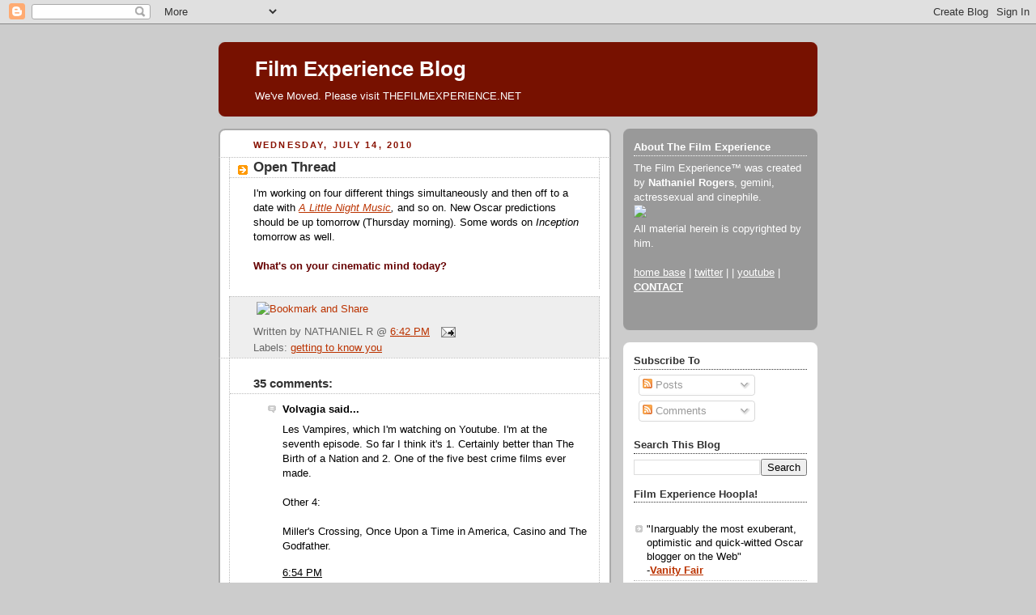

--- FILE ---
content_type: text/html; charset=UTF-8
request_url: https://filmexperience.blogspot.com/2010/07/open-thread.html
body_size: 26208
content:
<!DOCTYPE html>
<html dir='ltr' xmlns='http://www.w3.org/1999/xhtml' xmlns:b='http://www.google.com/2005/gml/b' xmlns:data='http://www.google.com/2005/gml/data' xmlns:expr='http://www.google.com/2005/gml/expr'>
<head>
<link href='https://www.blogger.com/static/v1/widgets/2944754296-widget_css_bundle.css' rel='stylesheet' type='text/css'/>
<meta content='text/html; charset=UTF-8' http-equiv='Content-Type'/>
<meta content='blogger' name='generator'/>
<link href='https://filmexperience.blogspot.com/favicon.ico' rel='icon' type='image/x-icon'/>
<link href='http://filmexperience.blogspot.com/2010/07/open-thread.html' rel='canonical'/>
<link rel="alternate" type="application/atom+xml" title="Film Experience Blog - Atom" href="https://filmexperience.blogspot.com/feeds/posts/default" />
<link rel="alternate" type="application/rss+xml" title="Film Experience Blog - RSS" href="https://filmexperience.blogspot.com/feeds/posts/default?alt=rss" />
<link rel="service.post" type="application/atom+xml" title="Film Experience Blog - Atom" href="https://www.blogger.com/feeds/8256060/posts/default" />

<link rel="alternate" type="application/atom+xml" title="Film Experience Blog - Atom" href="https://filmexperience.blogspot.com/feeds/8982847666407359339/comments/default" />
<!--Can't find substitution for tag [blog.ieCssRetrofitLinks]-->
<meta content='http://filmexperience.blogspot.com/2010/07/open-thread.html' property='og:url'/>
<meta content='Open Thread' property='og:title'/>
<meta content='I&#39;m working on four different things simultaneously and then off to a date with  A Little Night Music ,  and so on.  New Oscar predictions s...' property='og:description'/>
<title>Film Experience Blog: Open Thread</title>
<style id='page-skin-1' type='text/css'><!--
/*
-----------------------------------------------
Blogger Template Style
Name:     Rounders 2
Designer: Douglas Bowman
URL:      www.stopdesign.com
Date:     27 Feb 2004
Updated by: Blogger Team
----------------------------------------------- */
/* Variable definitions
====================
<Variable name="mainBgColor" description="Main Background Color"
type="color" default="#fff">
<Variable name="mainTextColor" description="Text Color" type="color"
default="#000">
<Variable name="postTitleColor" description="Post Title Color" type="color"
default="#333">
<Variable name="dateHeaderColor" description="Date Header Color"
type="color" default="#810">
<Variable name="borderColor" description="Post Border Color" type="color"
default="#bbb">
<Variable name="mainLinkColor" description="Link Color" type="color"
default="#b30">
<Variable name="mainVisitedLinkColor" description="Visited Link Color"
type="color" default="#c63">
<Variable name="titleBgColor" description="Page Header Background Color"
type="color" default="#710">
<Variable name="titleTextColor" description="Blog Title Color"
type="color" default="#fff">
<Variable name="topSidebarHeaderColor"
description="Top Sidebar Title Color"
type="color" default="#fff">
<Variable name="topSidebarBgColor"
description="Top Sidebar Background Color"
type="color" default="#999">
<Variable name="topSidebarTextColor" description="Top Sidebar Text Color"
type="color" default="#fff">
<Variable name="topSidebarLinkColor" description="Top Sidebar Link Color"
type="color" default="#fff">
<Variable name="topSidebarVisitedLinkColor"
description="Top Sidebar Visited Link Color"
type="color" default="#ddd">
<Variable name="bodyFont" description="Text Font" type="font"
default="normal normal 100% 'Trebuchet MS',Verdana,Arial,Sans-serif">
<Variable name="pageTitleFont" description="Blog Title Font" type="font"
default="normal bold 200% 'Trebuchet MS',Verdana,Arial,Sans-serif">
<Variable name="descriptionFont" description="Blog Description Font" type="font"
default="normal normal 100% 'Trebuchet MS',Verdana,Arial,Sans-serif">
<Variable name="headerFont" description="Sidebar Title Font" type="font"
default="normal bold 100% 'Trebuchet MS',Verdana,Arial,Sans-serif">
<Variable name="postTitleFont" description="Post Title Font" type="font"
default="normal bold 135% 'Trebuchet MS',Verdana,Arial,Sans-serif">
<Variable name="startSide" description="Start side in blog language"
type="automatic" default="left">
<Variable name="endSide" description="End side in blog language"
type="automatic" default="right">
*/
body {
background:#ccc;
margin:0;
text-align:center;
line-height: 1.5em;
font:x-small Trebuchet MS, Verdana, Arial, Sans-serif;
color:#000000;
font-size/* */:/**/small;
font-size: /**/small;
}
/* Page Structure
----------------------------------------------- */
/* The images which help create rounded corners depend on the
following widths and measurements. If you want to change
these measurements, the images will also need to change.
*/
#outer-wrapper {
width:740px;
margin:0 auto;
text-align:left;
font: normal normal 100% 'Trebuchet MS',Verdana,Arial,Sans-serif;
}
#main-wrap1 {
width:485px;
float:left;
background:#ffffff url("//www1.blogblog.com/rounders2/corners_main_bot.gif") no-repeat left bottom;
margin:15px 0 0;
padding:0 0 10px;
color:#000000;
font-size:97%;
line-height:1.5em;
word-wrap: break-word; /* fix for long text breaking sidebar float in IE */
overflow: hidden;     /* fix for long non-text content breaking IE sidebar float */
}
#main-wrap2 {
float:left;
width:100%;
background:url("//www1.blogblog.com/rounders2/corners_main_top.gif") no-repeat left top;
padding:10px 0 0;
}
#main {
background:url("//www.blogblog.com/rounders2/rails_main.gif") repeat-y left;
padding:0;
width:485px;
}
#sidebar-wrap {
width:240px;
float:right;
margin:15px 0 0;
font-size:97%;
line-height:1.5em;
word-wrap: break-word; /* fix for long text breaking sidebar float in IE */
overflow: hidden;     /* fix for long non-text content breaking IE sidebar float */
}
.main .widget {
margin-top: 4px;
width: 468px;
padding: 0 13px;
}
.main .Blog {
margin: 0;
padding: 0;
width: 484px;
}
/* Links
----------------------------------------------- */
a:link {
color: #bb3300;
}
a:visited {
color: #cc6633;
}
a:hover {
color: #cc6633;
}
a img {
border-width:0;
}
/* Blog Header
----------------------------------------------- */
#header-wrapper {
background:#771100 url("//www2.blogblog.com/rounders2/corners_cap_top.gif") no-repeat left top;
margin-top:22px;
margin-right:0;
margin-bottom:0;
margin-left:0;
padding-top:8px;
padding-right:0;
padding-bottom:0;
padding-left:0;
color:#ffffff;
}
#header {
background:url("//www.blogblog.com/rounders2/corners_cap_bot.gif") no-repeat left bottom;
padding:0 15px 8px;
}
#header h1 {
margin:0;
padding:10px 30px 5px;
line-height:1.2em;
font: normal bold 200% 'Trebuchet MS',Verdana,Arial,Sans-serif;
}
#header a,
#header a:visited {
text-decoration:none;
color: #ffffff;
}
#header .description {
margin:0;
padding:5px 30px 10px;
line-height:1.5em;
font: normal normal 100% 'Trebuchet MS',Verdana,Arial,Sans-serif;
}
/* Posts
----------------------------------------------- */
h2.date-header {
margin-top:0;
margin-right:28px;
margin-bottom:0;
margin-left:43px;
font-size:85%;
line-height:2em;
text-transform:uppercase;
letter-spacing:.2em;
color:#881100;
}
.post {
margin:.3em 0 25px;
padding:0 13px;
border:1px dotted #bbbbbb;
border-width:1px 0;
}
.post h3 {
margin:0;
line-height:1.5em;
background:url("//www2.blogblog.com/rounders2/icon_arrow.gif") no-repeat 10px .5em;
display:block;
border:1px dotted #bbbbbb;
border-width:0 1px 1px;
padding-top:2px;
padding-right:14px;
padding-bottom:2px;
padding-left:29px;
color: #333333;
font: normal bold 135% 'Trebuchet MS',Verdana,Arial,Sans-serif;
}
.post h3 a, .post h3 a:visited {
text-decoration:none;
color: #333333;
}
a.title-link:hover {
background-color: #bbbbbb;
color: #000000;
}
.post-body {
border:1px dotted #bbbbbb;
border-width:0 1px 1px;
border-bottom-color:#ffffff;
padding-top:10px;
padding-right:14px;
padding-bottom:1px;
padding-left:29px;
}
html>body .post-body {
border-bottom-width:0;
}
.post-body {
margin:0 0 .75em;
}
.post-body blockquote {
line-height:1.3em;
}
.post-footer {
background: #eee;
margin:0;
padding-top:2px;
padding-right:14px;
padding-bottom:2px;
padding-left:29px;
border:1px dotted #bbbbbb;
border-width:1px;
font-size:100%;
line-height:1.5em;
color: #666;
}
/*
The first line of the post footer might only have floated text, so we need to give it a height.
The height comes from the post-footer line-height
*/
.post-footer-line-1 {
min-height:1.5em;
_height:1.5em;
}
.post-footer p {
margin: 0;
}
html>body .post-footer {
border-bottom-color:transparent;
}
.uncustomized-post-template .post-footer {
text-align: right;
}
.uncustomized-post-template .post-author,
.uncustomized-post-template .post-timestamp {
display: block;
float: left;
text-align:left;
margin-right: 4px;
}
.post-footer a {
color: #bb3300;
}
.post-footer a:hover {
color: #cc6633;
}
a.comment-link {
/* IE5.0/Win doesn't apply padding to inline elements,
so we hide these two declarations from it */
background/* */:/**/url("//www.blogblog.com/rounders/icon_comment_left.gif") no-repeat left 45%;
padding-left:14px;
}
html>body a.comment-link {
/* Respecified, for IE5/Mac's benefit */
background:url("//www.blogblog.com/rounders2/icon_comment_left.gif") no-repeat left 45%;
padding-left:14px;
}
.post img {
margin-top:0;
margin-right:0;
margin-bottom:5px;
margin-left:0;
padding:4px;
border:1px solid #bbbbbb;
}
blockquote {
margin:.75em 0;
border:1px dotted #bbbbbb;
border-width:1px 0;
padding:5px 15px;
color: #881100;
}
.post blockquote p {
margin:.5em 0;
}
#blog-pager-newer-link {
float: left;
margin-left: 13px;
}
#blog-pager-older-link {
float: right;
margin-right: 13px;
}
#blog-pager {
text-align: center;
}
.feed-links {
clear: both;
line-height: 2.5em;
margin-left: 13px;
}
/* Comments
----------------------------------------------- */
#comments {
margin:-25px 13px 0;
border:1px dotted #bbbbbb;
border-width:0 1px 1px;
padding-top:20px;
padding-right:0;
padding-bottom:15px;
padding-left:0;
}
#comments h4 {
margin:0 0 10px;
padding-top:0;
padding-right:14px;
padding-bottom:2px;
padding-left:29px;
border-bottom:1px dotted #bbbbbb;
font-size:120%;
line-height:1.4em;
color:#333333;
}
#comments-block {
margin-top:0;
margin-right:15px;
margin-bottom:0;
margin-left:9px;
}
.comment-author {
background:url("//www.blogblog.com/rounders2/icon_comment_left.gif") no-repeat 2px .3em;
margin:.5em 0;
padding-top:0;
padding-right:0;
padding-bottom:0;
padding-left:20px;
font-weight:bold;
}
.comment-body {
margin:0 0 1.25em;
padding-top:0;
padding-right:0;
padding-bottom:0;
padding-left:20px;
}
.comment-body p {
margin:0 0 .5em;
}
.comment-footer {
margin:0 0 .5em;
padding-top:0;
padding-right:0;
padding-bottom:.75em;
padding-left:20px;
}
.comment-footer a:link {
color: #000000;
}
.deleted-comment {
font-style:italic;
color:gray;
}
.comment-form {
padding-left:20px;
padding-right:5px;
}
#comments .comment-form h4 {
padding-left:0px;
}
/* Profile
----------------------------------------------- */
.profile-img {
float: left;
margin-top: 5px;
margin-right: 5px;
margin-bottom: 5px;
margin-left: 0;
border: 4px solid #ffffff;
}
.profile-datablock {
margin-top:0;
margin-right:15px;
margin-bottom:.5em;
margin-left:0;
padding-top:8px;
}
.profile-link {
background:url("//www.blogblog.com/rounders2/icon_profile_left.gif") no-repeat left .1em;
padding-left:15px;
font-weight:bold;
}
.profile-textblock {
clear: both;
margin: 0;
}
.sidebar .clear, .main .widget .clear {
clear: both;
}
#sidebartop-wrap {
background:#999999 url("//www.blogblog.com/rounders2/corners_prof_bot.gif") no-repeat left bottom;
margin:0px 0px 15px;
padding:0px 0px 10px;
color:#ffffff;
}
#sidebartop-wrap2 {
background:url("//www2.blogblog.com/rounders2/corners_prof_top.gif") no-repeat left top;
padding: 10px 0 0;
margin:0;
border-width:0;
}
#sidebartop h2 {
line-height:1.5em;
color:#ffffff;
border-bottom: 1px dotted #ffffff;
margin-bottom: 0.5em;
font: normal bold 100% 'Trebuchet MS',Verdana,Arial,Sans-serif;
}
#sidebartop a {
color: #ffffff;
}
#sidebartop a:hover {
color: #dddddd;
}
#sidebartop a:visited {
color: #dddddd;
}
/* Sidebar Boxes
----------------------------------------------- */
.sidebar .widget {
margin:.5em 13px 1.25em;
padding:0 0px;
}
.widget-content {
margin-top: 0.5em;
}
#sidebarbottom-wrap1 {
background:#ffffff url("//www.blogblog.com/rounders2/corners_side_top.gif") no-repeat left top;
margin:0 0 15px;
padding:10px 0 0;
color: #000000;
}
#sidebarbottom-wrap2 {
background:url("//www1.blogblog.com/rounders2/corners_side_bot.gif") no-repeat left bottom;
padding:0 0 8px;
}
.sidebar h2 {
margin:0;
padding:0 0 .2em;
line-height:1.5em;
font:normal bold 100% 'Trebuchet MS',Verdana,Arial,Sans-serif;
}
.sidebar ul {
list-style:none;
margin:0 0 1.25em;
padding:0;
}
.sidebar ul li {
background:url("//www2.blogblog.com/rounders2/icon_arrow_sm.gif") no-repeat 2px .25em;
margin:0;
padding-top:0;
padding-right:0;
padding-bottom:3px;
padding-left:16px;
margin-bottom:3px;
border-bottom:1px dotted #bbbbbb;
line-height:1.4em;
}
.sidebar p {
margin:0 0 .6em;
}
#sidebar h2 {
color: #333333;
border-bottom: 1px dotted #333333;
}
/* Footer
----------------------------------------------- */
#footer-wrap1 {
clear:both;
margin:0 0 10px;
padding:15px 0 0;
}
#footer-wrap2 {
background:#771100 url("//www2.blogblog.com/rounders2/corners_cap_top.gif") no-repeat left top;
color:#ffffff;
}
#footer {
background:url("//www.blogblog.com/rounders2/corners_cap_bot.gif") no-repeat left bottom;
padding:8px 15px;
}
#footer hr {display:none;}
#footer p {margin:0;}
#footer a {color:#ffffff;}
#footer .widget-content {
margin:0;
}
/** Page structure tweaks for layout editor wireframe */
body#layout #main-wrap1,
body#layout #sidebar-wrap,
body#layout #header-wrapper {
margin-top: 0;
}
body#layout #header, body#layout #header-wrapper,
body#layout #outer-wrapper {
margin-left:0,
margin-right: 0;
padding: 0;
}
body#layout #outer-wrapper {
width: 730px;
}
body#layout #footer-wrap1 {
padding-top: 0;
}
#google_ads_div_19_FilmExp_300 {
padding-top:50px;
padding-right:70px;
}

--></style>
<script src="//partner.googleadservices.com/gampad/google_service.js" type="text/javascript">
</script>
<script type='text/javascript'>
 GS_googleAddAdSenseService("ca-pub-4162187998603810");
 GS_googleEnableAllServices();
</script>
<script type='text/javascript'>
 GA_googleAddSlot("ca-pub-4162187998603810", "19_FilmExp_160");
 GA_googleAddSlot("ca-pub-4162187998603810", "19_FilmExp_300");
 GA_googleAddSlot("ca-pub-4162187998603810", "19_FilmExp_728");
</script>
<script type='text/javascript'>
 GA_googleFetchAds();
</script>
<link href='https://www.blogger.com/dyn-css/authorization.css?targetBlogID=8256060&amp;zx=8ccdf36f-df56-4998-8ad7-44d4a97f36d3' media='none' onload='if(media!=&#39;all&#39;)media=&#39;all&#39;' rel='stylesheet'/><noscript><link href='https://www.blogger.com/dyn-css/authorization.css?targetBlogID=8256060&amp;zx=8ccdf36f-df56-4998-8ad7-44d4a97f36d3' rel='stylesheet'/></noscript>
<meta name='google-adsense-platform-account' content='ca-host-pub-1556223355139109'/>
<meta name='google-adsense-platform-domain' content='blogspot.com'/>

</head>
<body>
<div class='navbar section' id='navbar'><div class='widget Navbar' data-version='1' id='Navbar1'><script type="text/javascript">
    function setAttributeOnload(object, attribute, val) {
      if(window.addEventListener) {
        window.addEventListener('load',
          function(){ object[attribute] = val; }, false);
      } else {
        window.attachEvent('onload', function(){ object[attribute] = val; });
      }
    }
  </script>
<div id="navbar-iframe-container"></div>
<script type="text/javascript" src="https://apis.google.com/js/platform.js"></script>
<script type="text/javascript">
      gapi.load("gapi.iframes:gapi.iframes.style.bubble", function() {
        if (gapi.iframes && gapi.iframes.getContext) {
          gapi.iframes.getContext().openChild({
              url: 'https://www.blogger.com/navbar/8256060?po\x3d8982847666407359339\x26origin\x3dhttps://filmexperience.blogspot.com',
              where: document.getElementById("navbar-iframe-container"),
              id: "navbar-iframe"
          });
        }
      });
    </script><script type="text/javascript">
(function() {
var script = document.createElement('script');
script.type = 'text/javascript';
script.src = '//pagead2.googlesyndication.com/pagead/js/google_top_exp.js';
var head = document.getElementsByTagName('head')[0];
if (head) {
head.appendChild(script);
}})();
</script>
</div></div>
<div id='outer-wrapper'>
<script type='text/javascript'>
window.google_analytics_uacct = "UA-283150-19";
</script>
<script src="//edge.quantserve.com/quant.js" type="text/javascript"></script>
<script type='text/javascript'> _qoptions = { tags:"ModUrbanMedia.FilmExperience" };_qacct="p-93b6WeVYdHXoc";quantserve();</script>
<noscript>
<a href='http://www.quantcast.com/p-93b6WeVYdHXoc' target='_blank'><img alt="Quantcast" border="0" height="1" src="https://lh3.googleusercontent.com/blogger_img_proxy/AEn0k_tCVRiOhkLzvp8yo0hjxM4WPQ4KG0SGaD9W9Rwsr-Rf3re2oha9NBq5F4t53ZbSd5OWa_QKXGRYmOvKlPc8AXjfHCpvoF0rcjviCk7AsA52aLqSh_uLZYNDDj2YLiaIn6oZ6_61VyE-y6YdPZbiCfDTZ8K0LxHZsXg1v3U=s0-d" style="display: none;" width="1"></a>
</noscript>
<script type='text/javascript'>
 GA_googleFillSlot("19_FilmExp_728");
</script>
<div id='header-wrapper'>
<div class='header section' id='header'><div class='widget Header' data-version='1' id='Header1'>
<div id='header-inner'>
<div class='titlewrapper'>
<h1 class='title'>
<a href='https://filmexperience.blogspot.com/'>
Film Experience Blog
</a>
</h1>
</div>
<div class='descriptionwrapper'>
<p class='description'><span>We've Moved. Please visit THEFILMEXPERIENCE.NET</span></p>
</div>
</div>
</div></div>
</div>
<div id='crosscol-wrapper' style='text-align:center'>
<div class='crosscol no-items section' id='crosscol'></div>
</div>
<div id='main-wrap1'><div id='main-wrap2'>
<script language='JavaScript'>

var adcount=0;

</script>
<div class='main section' id='main'><div class='widget Blog' data-version='1' id='Blog1'>
<div class='blog-posts hfeed'>

          <div class="date-outer">
        
<h2 class='date-header'><span>Wednesday, July 14, 2010</span></h2>

          <div class="date-posts">
        
<div class='post-outer'>
<div class='post hentry'>
<a name='8982847666407359339'></a>
<h3 class='post-title entry-title'>
<a href='https://filmexperience.blogspot.com/2010/07/open-thread.html'>Open Thread</a>
</h3>
<div class='post-header-line-1'></div>
<div class='post-body entry-content'>
I'm working on four different things simultaneously and then off to a date with  <span style="font-style: italic;"><a href="http://www.nightmusiconbroadway.com/">A Little Night Music</a>,</span> and so on.  New Oscar predictions should be up tomorrow (Thursday morning). Some words on <span style="font-style: italic;">Inception</span> tomorrow as well.<br /><br /><span style="font-weight: bold; color: rgb(102, 0, 0);">What's on your cinematic mind today?</span><br /><span style="color: rgb(255, 255, 255);">*</span>
<div style='clear: both;'></div>
</div>
<div class='post-footer'>
<div><script type='text/javascript'>var addthis_pub="4a0d53cb48249272";</script>
<a id='https://filmexperience.blogspot.com/2010/07/open-thread.html' name='Open Thread' onclick='return addthis_sendto()' onmouseout='addthis_close()' onmouseover='return addthis_open(this, "", this.id, this.name);'><img alt="Bookmark and Share" height="16" src="https://lh3.googleusercontent.com/blogger_img_proxy/AEn0k_tm_khPjaAK9_WAcXWgaC63hP76cklLId-rm_BZwTmcuj9IJviVZWbTEZB-paCmYauSYclLjDKctaxaV2P8WKliHCE7jNhBUje458DLcQ8zsEz-P7I=s0-d" style="border:0" width="125"></a><script src="//s7.addthis.com/js/200/addthis_widget.js" type="text/javascript"></script></div>
<div class='post-footer-line post-footer-line-1'><span class='post-author vcard'>
Written by
<span class='fn'>NATHANIEL R</span>
</span>
<span class='post-timestamp'>
@
<a class='timestamp-link' href='https://filmexperience.blogspot.com/2010/07/open-thread.html' rel='bookmark' title='permanent link'><abbr class='published' title='2010-07-14T18:42:00-04:00'>6:42 PM</abbr></a>
</span>
<span class='post-comment-link'>
</span>
<span class='post-icons'>
<span class='item-action'>
<a href='https://www.blogger.com/email-post/8256060/8982847666407359339' title='Email Post'>
<img alt="" class="icon-action" height="13" src="//www.blogger.com/img/icon18_email.gif" width="18">
</a>
</span>
<span class='item-control blog-admin pid-1163471656'>
<a href='https://www.blogger.com/post-edit.g?blogID=8256060&postID=8982847666407359339&from=pencil' title='Edit Post'>
<img alt='' class='icon-action' height='18' src='https://resources.blogblog.com/img/icon18_edit_allbkg.gif' width='18'/>
</a>
</span>
</span>
</div>
<div class='post-footer-line post-footer-line-2'><span class='post-labels'>
Labels:
<a href='https://filmexperience.blogspot.com/search/label/getting%20to%20know%20you' rel='tag'>getting to know you</a>
</span><script type='text/javascript'>
adcount++;
if(adcount == 1)
  GA_googleFillSlot("19_FilmExp_300");
</script>
</div>
<div class='post-footer-line post-footer-line-3'><span class='post-location'>
</span>
</div>
</div>
</div>
<div class='comments' id='comments'>
<a name='comments'></a>
<h4>35 comments:</h4>
<div id='Blog1_comments-block-wrapper'>
<dl class='avatar-comment-indent' id='comments-block'>
<dt class='comment-author ' id='c2768895471064997608'>
<a name='c2768895471064997608'></a>
<div class="avatar-image-container avatar-stock"><span dir="ltr"><img src="//resources.blogblog.com/img/blank.gif" width="35" height="35" alt="" title="Volvagia">

</span></div>
Volvagia
said...
</dt>
<dd class='comment-body' id='Blog1_cmt-2768895471064997608'>
<p>
Les Vampires, which I&#39;m watching on Youtube. I&#39;m at the seventh episode. So far I think it&#39;s 1. Certainly better than The Birth of a Nation and 2. One of the five best crime films ever made.<br /><br />Other 4:<br /><br />Miller&#39;s Crossing, Once Upon a Time in America, Casino and The Godfather.
</p>
</dd>
<dd class='comment-footer'>
<span class='comment-timestamp'>
<a href='https://filmexperience.blogspot.com/2010/07/open-thread.html?showComment=1279148042951#c2768895471064997608' title='comment permalink'>
6:54 PM
</a>
<span class='item-control blog-admin pid-422883088'>
<a class='comment-delete' href='https://www.blogger.com/comment/delete/8256060/2768895471064997608' title='Delete Comment'>
<img src='https://resources.blogblog.com/img/icon_delete13.gif'/>
</a>
</span>
</span>
</dd>
<dt class='comment-author ' id='c1966989550069102355'>
<a name='c1966989550069102355'></a>
<div class="avatar-image-container avatar-stock"><span dir="ltr"><img src="//resources.blogblog.com/img/blank.gif" width="35" height="35" alt="" title="Anonymous">

</span></div>
Anonymous
said...
</dt>
<dd class='comment-body' id='Blog1_cmt-1966989550069102355'>
<p>
The kids are all right had so much potential. Good acting, good script, good direction. good, good, good. BUT where is the ambivalence, atmosphere &amp; attention to detail that &quot;High Art&quot; evoked so effortlessly?<br />I know I&#39;m griping but the film just has NOT lingered as strongly as I would have hoped. &amp; some of the humor was kind of well, dumb. <br />Mia Whateverhernameis probably stayed with me the most. <br /><br />- Sean C.
</p>
</dd>
<dd class='comment-footer'>
<span class='comment-timestamp'>
<a href='https://filmexperience.blogspot.com/2010/07/open-thread.html?showComment=1279149073788#c1966989550069102355' title='comment permalink'>
7:11 PM
</a>
<span class='item-control blog-admin pid-422883088'>
<a class='comment-delete' href='https://www.blogger.com/comment/delete/8256060/1966989550069102355' title='Delete Comment'>
<img src='https://resources.blogblog.com/img/icon_delete13.gif'/>
</a>
</span>
</span>
</dd>
<dt class='comment-author ' id='c914454388399277293'>
<a name='c914454388399277293'></a>
<div class="avatar-image-container avatar-stock"><span dir="ltr"><img src="//resources.blogblog.com/img/blank.gif" width="35" height="35" alt="" title="Henry">

</span></div>
Henry
said...
</dt>
<dd class='comment-body' id='Blog1_cmt-914454388399277293'>
<p>
Inception. I&#39;ve looked at my Tweets and Inception&#39;s been on my mind since the 7th of July. I really hope it&#39;s good.<br /><br />Book of Eli is sitting on the table in front of the TV. Hope that&#39;s good, too.<br /><br />At the end of the year, do we look back and call this the summer of Toy Story or the summer of Inception? The summer of Salt?<br /><br />Toy Story 3, Oscar contender? I think it&#39;s probably set that it&#39;ll be in the running for Best Picture. Does it win?
</p>
</dd>
<dd class='comment-footer'>
<span class='comment-timestamp'>
<a href='https://filmexperience.blogspot.com/2010/07/open-thread.html?showComment=1279149888835#c914454388399277293' title='comment permalink'>
7:24 PM
</a>
<span class='item-control blog-admin pid-422883088'>
<a class='comment-delete' href='https://www.blogger.com/comment/delete/8256060/914454388399277293' title='Delete Comment'>
<img src='https://resources.blogblog.com/img/icon_delete13.gif'/>
</a>
</span>
</span>
</dd>
<dt class='comment-author blog-author' id='c2618142127323435960'>
<a name='c2618142127323435960'></a>
<div class="avatar-image-container vcard"><span dir="ltr"><a href="https://www.blogger.com/profile/13178975866741187681" target="" rel="nofollow" onclick="" class="avatar-hovercard" id="av-2618142127323435960-13178975866741187681"><img src="https://resources.blogblog.com/img/blank.gif" width="35" height="35" class="delayLoad" style="display: none;" longdesc="//blogger.googleusercontent.com/img/b/R29vZ2xl/AVvXsEgfnJu0SRTi4r_zgnxknpmjMEVUMKD4qUJ4ENOejpTMCfdxULgSmMZOgA7NjrLXcfstISDCPJ2KvZ18Fi0OCSrESIS1Lp28ZGkcSsjToFMv6y-geAIf73eayma4QsyRpmQ/s45-c/4905_1182640288496_1302891193_503556_1020502_n.jpg" alt="" title="Robert">

<noscript><img src="//blogger.googleusercontent.com/img/b/R29vZ2xl/AVvXsEgfnJu0SRTi4r_zgnxknpmjMEVUMKD4qUJ4ENOejpTMCfdxULgSmMZOgA7NjrLXcfstISDCPJ2KvZ18Fi0OCSrESIS1Lp28ZGkcSsjToFMv6y-geAIf73eayma4QsyRpmQ/s45-c/4905_1182640288496_1302891193_503556_1020502_n.jpg" width="35" height="35" class="photo" alt=""></noscript></a></span></div>
<a href='https://www.blogger.com/profile/13178975866741187681' rel='nofollow'>Robert</a>
said...
</dt>
<dd class='comment-body' id='Blog1_cmt-2618142127323435960'>
<p>
I&#39;m thinking about Inception too.  I think this time around I&#39;m going to avoid reading anything about initial hype, backlash against the hype and backlash against the backlash.  I&#39;m just going to see it, like it however much I do, and move on.<br /><br />And now to continue feeling &quot;above all that&quot; I&#39;m off to watch some Chantal Akerman!
</p>
</dd>
<dd class='comment-footer'>
<span class='comment-timestamp'>
<a href='https://filmexperience.blogspot.com/2010/07/open-thread.html?showComment=1279151799252#c2618142127323435960' title='comment permalink'>
7:56 PM
</a>
<span class='item-control blog-admin pid-1156362017'>
<a class='comment-delete' href='https://www.blogger.com/comment/delete/8256060/2618142127323435960' title='Delete Comment'>
<img src='https://resources.blogblog.com/img/icon_delete13.gif'/>
</a>
</span>
</span>
</dd>
<dt class='comment-author ' id='c7712496106173702647'>
<a name='c7712496106173702647'></a>
<div class="avatar-image-container avatar-stock"><span dir="ltr"><img src="//resources.blogblog.com/img/blank.gif" width="35" height="35" alt="" title="Volvagia">

</span></div>
Volvagia
said...
</dt>
<dd class='comment-body' id='Blog1_cmt-7712496106173702647'>
<p>
I define crime film as, &quot;Any film that explores, in depth, multiple classes of crime and the nature of crime and has the main criminal remain at the same post&quot;, as opposed to &quot;Gangster film&quot;, which deal with powerful people who are criminals, as opposed to giving a reason for criminals existence and &quot;Hood film&quot;, which is pretty much just Mean Streets at the moment, so I think you can figure out what the last definition would be.
</p>
</dd>
<dd class='comment-footer'>
<span class='comment-timestamp'>
<a href='https://filmexperience.blogspot.com/2010/07/open-thread.html?showComment=1279152425645#c7712496106173702647' title='comment permalink'>
8:07 PM
</a>
<span class='item-control blog-admin pid-422883088'>
<a class='comment-delete' href='https://www.blogger.com/comment/delete/8256060/7712496106173702647' title='Delete Comment'>
<img src='https://resources.blogblog.com/img/icon_delete13.gif'/>
</a>
</span>
</span>
</dd>
<dt class='comment-author ' id='c6632988006397986686'>
<a name='c6632988006397986686'></a>
<div class="avatar-image-container vcard"><span dir="ltr"><a href="https://www.blogger.com/profile/13602716894117436324" target="" rel="nofollow" onclick="" class="avatar-hovercard" id="av-6632988006397986686-13602716894117436324"><img src="https://resources.blogblog.com/img/blank.gif" width="35" height="35" class="delayLoad" style="display: none;" longdesc="//4.bp.blogspot.com/_LdIBmGEk_H0/TEtJjXFdbTI/AAAAAAAAAL0/6bQehwYFOKw/S45-s35/2010-07-10%2B13-56-26.796.jpg" alt="" title="Jason H.">

<noscript><img src="//4.bp.blogspot.com/_LdIBmGEk_H0/TEtJjXFdbTI/AAAAAAAAAL0/6bQehwYFOKw/S45-s35/2010-07-10%2B13-56-26.796.jpg" width="35" height="35" class="photo" alt=""></noscript></a></span></div>
<a href='https://www.blogger.com/profile/13602716894117436324' rel='nofollow'>Jason H.</a>
said...
</dt>
<dd class='comment-body' id='Blog1_cmt-6632988006397986686'>
<p>
I really don&#39;t like the idea of Mark Ruffalo as the Hulk. He&#39;d be great in the part, sure, but could the role ruin him? I don&#39;t know.<br /><br />Speaking of the Avengers, given Whedon&#39;s bad luck with delays, will the movie actually be made, or just sit in development hell until Whedon leaves the project, ala Wonder Woman.<br /><br />I&#39;m also dying to see Inception, Winter&#39;s Bone, and The Kids are Alright.
</p>
</dd>
<dd class='comment-footer'>
<span class='comment-timestamp'>
<a href='https://filmexperience.blogspot.com/2010/07/open-thread.html?showComment=1279152981023#c6632988006397986686' title='comment permalink'>
8:16 PM
</a>
<span class='item-control blog-admin pid-986936097'>
<a class='comment-delete' href='https://www.blogger.com/comment/delete/8256060/6632988006397986686' title='Delete Comment'>
<img src='https://resources.blogblog.com/img/icon_delete13.gif'/>
</a>
</span>
</span>
</dd>
<dt class='comment-author ' id='c6443833862562335782'>
<a name='c6443833862562335782'></a>
<div class="avatar-image-container avatar-stock"><span dir="ltr"><img src="//resources.blogblog.com/img/blank.gif" width="35" height="35" alt="" title="badmofo">

</span></div>
badmofo
said...
</dt>
<dd class='comment-body' id='Blog1_cmt-6443833862562335782'>
<p>
Hope <i>Inception</i> is good. Other than that, I guess I&#39;ll catch <i>Salt</i> - looks interesting enough.<br /><br />And maybe it&#39;s all this talk about Burton and Aronofsky, but I wish Jolie would work with more auteurs. Something just tells me there&#39;s unleashed potential beneath that mainstream persona.
</p>
</dd>
<dd class='comment-footer'>
<span class='comment-timestamp'>
<a href='https://filmexperience.blogspot.com/2010/07/open-thread.html?showComment=1279153693661#c6443833862562335782' title='comment permalink'>
8:28 PM
</a>
<span class='item-control blog-admin pid-422883088'>
<a class='comment-delete' href='https://www.blogger.com/comment/delete/8256060/6443833862562335782' title='Delete Comment'>
<img src='https://resources.blogblog.com/img/icon_delete13.gif'/>
</a>
</span>
</span>
</dd>
<dt class='comment-author ' id='c2457102334616788102'>
<a name='c2457102334616788102'></a>
<div class="avatar-image-container vcard"><span dir="ltr"><a href="https://www.blogger.com/profile/16055933146552583102" target="" rel="nofollow" onclick="" class="avatar-hovercard" id="av-2457102334616788102-16055933146552583102"><img src="https://resources.blogblog.com/img/blank.gif" width="35" height="35" class="delayLoad" style="display: none;" longdesc="//blogger.googleusercontent.com/img/b/R29vZ2xl/AVvXsEhbLcWnv3NJBv-PauWY8XKZ20NzLeE6AP_sZeBB0mSrfChhpyRJlIR5z53k1NhtjXS0RZKjEhjZm3pPln5bEIMeJ1nKVcTIrIuUbHxgclGfILgCyqytgyZspms6f7UJQA/s45-c/*" alt="" title="James T">

<noscript><img src="//blogger.googleusercontent.com/img/b/R29vZ2xl/AVvXsEhbLcWnv3NJBv-PauWY8XKZ20NzLeE6AP_sZeBB0mSrfChhpyRJlIR5z53k1NhtjXS0RZKjEhjZm3pPln5bEIMeJ1nKVcTIrIuUbHxgclGfILgCyqytgyZspms6f7UJQA/s45-c/*" width="35" height="35" class="photo" alt=""></noscript></a></span></div>
<a href='https://www.blogger.com/profile/16055933146552583102' rel='nofollow'>James T</a>
said...
</dt>
<dd class='comment-body' id='Blog1_cmt-2457102334616788102'>
<p>
I&#39;m thinking that when I finally see Inception and write something about it, no one will care because they will have moved on. I&#39;m also afraid I might not get it and feel totally stupid.<br /><br />But really, I&#39;m just thinking how HOT my room is! Grrrr
</p>
</dd>
<dd class='comment-footer'>
<span class='comment-timestamp'>
<a href='https://filmexperience.blogspot.com/2010/07/open-thread.html?showComment=1279153773615#c2457102334616788102' title='comment permalink'>
8:29 PM
</a>
<span class='item-control blog-admin pid-981897579'>
<a class='comment-delete' href='https://www.blogger.com/comment/delete/8256060/2457102334616788102' title='Delete Comment'>
<img src='https://resources.blogblog.com/img/icon_delete13.gif'/>
</a>
</span>
</span>
</dd>
<dt class='comment-author ' id='c2502031379905667362'>
<a name='c2502031379905667362'></a>
<div class="avatar-image-container vcard"><span dir="ltr"><a href="https://www.blogger.com/profile/11249768784800120083" target="" rel="nofollow" onclick="" class="avatar-hovercard" id="av-2502031379905667362-11249768784800120083"><img src="https://resources.blogblog.com/img/blank.gif" width="35" height="35" class="delayLoad" style="display: none;" longdesc="//blogger.googleusercontent.com/img/b/R29vZ2xl/AVvXsEgk4YIcOR33b01RgehrxihJ_OPhCJGgwJqKdWPb2IHOx2dBWzrpauYyqt5Y8b3FfdlLKslLMdoaFAMQh8PliZnZo-aIQlaaob4A-Rl4JcoxSwRc97K5hqRiiDO9GlB7SQ/s45-c/side_pic.png" alt="" title="Ryan T.">

<noscript><img src="//blogger.googleusercontent.com/img/b/R29vZ2xl/AVvXsEgk4YIcOR33b01RgehrxihJ_OPhCJGgwJqKdWPb2IHOx2dBWzrpauYyqt5Y8b3FfdlLKslLMdoaFAMQh8PliZnZo-aIQlaaob4A-Rl4JcoxSwRc97K5hqRiiDO9GlB7SQ/s45-c/side_pic.png" width="35" height="35" class="photo" alt=""></noscript></a></span></div>
<a href='https://www.blogger.com/profile/11249768784800120083' rel='nofollow'>Ryan T.</a>
said...
</dt>
<dd class='comment-body' id='Blog1_cmt-2502031379905667362'>
<p>
Just thinking about the weekend. It&#39;ll be seeing a bunch of things I&#39;ve been looking forward to seeing for the longest time. Not only am I seeing both <i>Inception</i> and <i>The Kids Are All Right</i>, but I&#39;ll also be ::hopefully:: seeing <i>Next to Normal</i> on Broadway.
</p>
</dd>
<dd class='comment-footer'>
<span class='comment-timestamp'>
<a href='https://filmexperience.blogspot.com/2010/07/open-thread.html?showComment=1279154663999#c2502031379905667362' title='comment permalink'>
8:44 PM
</a>
<span class='item-control blog-admin pid-523709909'>
<a class='comment-delete' href='https://www.blogger.com/comment/delete/8256060/2502031379905667362' title='Delete Comment'>
<img src='https://resources.blogblog.com/img/icon_delete13.gif'/>
</a>
</span>
</span>
</dd>
<dt class='comment-author ' id='c49040898979780003'>
<a name='c49040898979780003'></a>
<div class="avatar-image-container avatar-stock"><span dir="ltr"><a href="https://www.blogger.com/profile/08656464274438644356" target="" rel="nofollow" onclick="" class="avatar-hovercard" id="av-49040898979780003-08656464274438644356"><img src="//www.blogger.com/img/blogger_logo_round_35.png" width="35" height="35" alt="" title="Andrew R.">

</a></span></div>
<a href='https://www.blogger.com/profile/08656464274438644356' rel='nofollow'>Andrew R.</a>
said...
</dt>
<dd class='comment-body' id='Blog1_cmt-49040898979780003'>
<p>
I&#39;m starting to think 4 summer films will get Best Picture slots-TS3, Winter&#39;s Bone, Inception, Kids Are All Right.<br /><br />But I just rewatched Unforgiven. Still love it. Who should&#39;ve won Best Picture: Unforgiven or Crying Game?
</p>
</dd>
<dd class='comment-footer'>
<span class='comment-timestamp'>
<a href='https://filmexperience.blogspot.com/2010/07/open-thread.html?showComment=1279157190218#c49040898979780003' title='comment permalink'>
9:26 PM
</a>
<span class='item-control blog-admin pid-1289352026'>
<a class='comment-delete' href='https://www.blogger.com/comment/delete/8256060/49040898979780003' title='Delete Comment'>
<img src='https://resources.blogblog.com/img/icon_delete13.gif'/>
</a>
</span>
</span>
</dd>
<dt class='comment-author ' id='c8756508775305356495'>
<a name='c8756508775305356495'></a>
<div class="avatar-image-container avatar-stock"><span dir="ltr"><img src="//resources.blogblog.com/img/blank.gif" width="35" height="35" alt="" title="Michael">

</span></div>
Michael
said...
</dt>
<dd class='comment-body' id='Blog1_cmt-8756508775305356495'>
<p>
Ryan T- NEXT TO NORMAL was amazing. It actually made my mom cry (and trust me, if you knew her, this would be pretty incredible). <br /><br />Right now I have &quot;Bull Durham&quot; and &quot;A Single Man&quot; from Netflix, so that&#39;s on my mind, cinematically speaking.
</p>
</dd>
<dd class='comment-footer'>
<span class='comment-timestamp'>
<a href='https://filmexperience.blogspot.com/2010/07/open-thread.html?showComment=1279159868956#c8756508775305356495' title='comment permalink'>
10:11 PM
</a>
<span class='item-control blog-admin pid-422883088'>
<a class='comment-delete' href='https://www.blogger.com/comment/delete/8256060/8756508775305356495' title='Delete Comment'>
<img src='https://resources.blogblog.com/img/icon_delete13.gif'/>
</a>
</span>
</span>
</dd>
<dt class='comment-author ' id='c5251131337893490773'>
<a name='c5251131337893490773'></a>
<div class="avatar-image-container avatar-stock"><span dir="ltr"><img src="//resources.blogblog.com/img/blank.gif" width="35" height="35" alt="" title="Kamila">

</span></div>
Kamila
said...
</dt>
<dd class='comment-body' id='Blog1_cmt-5251131337893490773'>
<p>
The fact that I haven&#39;t seen a movie for the whole week!!!! I need to see a movie!!!!
</p>
</dd>
<dd class='comment-footer'>
<span class='comment-timestamp'>
<a href='https://filmexperience.blogspot.com/2010/07/open-thread.html?showComment=1279161088867#c5251131337893490773' title='comment permalink'>
10:31 PM
</a>
<span class='item-control blog-admin pid-422883088'>
<a class='comment-delete' href='https://www.blogger.com/comment/delete/8256060/5251131337893490773' title='Delete Comment'>
<img src='https://resources.blogblog.com/img/icon_delete13.gif'/>
</a>
</span>
</span>
</dd>
<dt class='comment-author ' id='c4798073256889528481'>
<a name='c4798073256889528481'></a>
<div class="avatar-image-container avatar-stock"><span dir="ltr"><img src="//resources.blogblog.com/img/blank.gif" width="35" height="35" alt="" title="Anonymous">

</span></div>
Anonymous
said...
</dt>
<dd class='comment-body' id='Blog1_cmt-4798073256889528481'>
<p>
Film-music synesthesia. I tweeted about this already, but I think about Julianne Moore whenever Lady Gaga&#39;s &quot;Dance in the Dark&quot; comes on. Or There Will be Blood whenever Vitalic&#39;s &quot;You Prefer Cocaine&quot; is playing. <br /><br />Or I need some sleep.
</p>
</dd>
<dd class='comment-footer'>
<span class='comment-timestamp'>
<a href='https://filmexperience.blogspot.com/2010/07/open-thread.html?showComment=1279165438062#c4798073256889528481' title='comment permalink'>
11:43 PM
</a>
<span class='item-control blog-admin pid-422883088'>
<a class='comment-delete' href='https://www.blogger.com/comment/delete/8256060/4798073256889528481' title='Delete Comment'>
<img src='https://resources.blogblog.com/img/icon_delete13.gif'/>
</a>
</span>
</span>
</dd>
<dt class='comment-author ' id='c7726765122316391462'>
<a name='c7726765122316391462'></a>
<div class="avatar-image-container vcard"><span dir="ltr"><a href="https://www.blogger.com/profile/13279181033628364368" target="" rel="nofollow" onclick="" class="avatar-hovercard" id="av-7726765122316391462-13279181033628364368"><img src="https://resources.blogblog.com/img/blank.gif" width="35" height="35" class="delayLoad" style="display: none;" longdesc="//blogger.googleusercontent.com/img/b/R29vZ2xl/AVvXsEhlLgKwt5WUlxsN4ZISkybsrCpNSCn5yEYYyR2YXbXzyDvzL3BEJ57th9DYDYpIILBN0TC5OJssrpj4Kfy4SruPbxfD_Ak32MNtGkNnmzvFZurOui28VLKjtmGXtfFB_w/s45-c/belize.jpg" alt="" title="The Pretentious Know it All">

<noscript><img src="//blogger.googleusercontent.com/img/b/R29vZ2xl/AVvXsEhlLgKwt5WUlxsN4ZISkybsrCpNSCn5yEYYyR2YXbXzyDvzL3BEJ57th9DYDYpIILBN0TC5OJssrpj4Kfy4SruPbxfD_Ak32MNtGkNnmzvFZurOui28VLKjtmGXtfFB_w/s45-c/belize.jpg" width="35" height="35" class="photo" alt=""></noscript></a></span></div>
<a href='https://www.blogger.com/profile/13279181033628364368' rel='nofollow'>The Pretentious Know it All</a>
said...
</dt>
<dd class='comment-body' id='Blog1_cmt-7726765122316391462'>
<p>
Just watched <i>Howards End</i>. That film is proof that while I&#39;m annoyed to death with stuffy, period pieces whose sole purpose seems to be awards contention, all of those issues can be sidestepped when the film is this spectacular.  Goddamn, <i>Howards End</i> is an amazing film.
</p>
</dd>
<dd class='comment-footer'>
<span class='comment-timestamp'>
<a href='https://filmexperience.blogspot.com/2010/07/open-thread.html?showComment=1279165578925#c7726765122316391462' title='comment permalink'>
11:46 PM
</a>
<span class='item-control blog-admin pid-1847184989'>
<a class='comment-delete' href='https://www.blogger.com/comment/delete/8256060/7726765122316391462' title='Delete Comment'>
<img src='https://resources.blogblog.com/img/icon_delete13.gif'/>
</a>
</span>
</span>
</dd>
<dt class='comment-author ' id='c7184218502144500119'>
<a name='c7184218502144500119'></a>
<div class="avatar-image-container avatar-stock"><span dir="ltr"><img src="//resources.blogblog.com/img/blank.gif" width="35" height="35" alt="" title="Stacy">

</span></div>
Stacy
said...
</dt>
<dd class='comment-body' id='Blog1_cmt-7184218502144500119'>
<p>
Personally, I think the Hulk is dead. It&#39;s too campy. It just doesn&#39;t seem compatible with the suave, sophisticated and realistic superheroes of today. <br /><br />That said, Mark Ruffalo doesn&#39;t get my vote (no one, really,) but I can&#39;t stop thinking about his vegetable-hauling intro in TKAAR. So. hot. Btw, I had to go to two separate theaters to see it, because the first one was all sold out! That should please you, Nathaniel.<br /><br />Also, I&#39;ve made up my mind that at the rate Nolan is going, he&#39;ll never reach the status as an &quot;All Time Great&quot;. He&#39;s brilliant and all that, but his movies always falls short of real resonance. They&#39;re awe-inspiring, bigger-than-life, complex.....and he&#39;s definitely the best blockbuster-director working today. But until he figures out the missing ingredient, he&#39;ll remain &quot;just awesome&quot; as one critic put it.
</p>
</dd>
<dd class='comment-footer'>
<span class='comment-timestamp'>
<a href='https://filmexperience.blogspot.com/2010/07/open-thread.html?showComment=1279167481592#c7184218502144500119' title='comment permalink'>
12:18 AM
</a>
<span class='item-control blog-admin pid-422883088'>
<a class='comment-delete' href='https://www.blogger.com/comment/delete/8256060/7184218502144500119' title='Delete Comment'>
<img src='https://resources.blogblog.com/img/icon_delete13.gif'/>
</a>
</span>
</span>
</dd>
<dt class='comment-author ' id='c178260436082149875'>
<a name='c178260436082149875'></a>
<div class="avatar-image-container avatar-stock"><span dir="ltr"><img src="//resources.blogblog.com/img/blank.gif" width="35" height="35" alt="" title="Nate">

</span></div>
Nate
said...
</dt>
<dd class='comment-body' id='Blog1_cmt-178260436082149875'>
<p>
I just read what you said about Inception over at Awardsdaily. I have to say that I agree with you.
</p>
</dd>
<dd class='comment-footer'>
<span class='comment-timestamp'>
<a href='https://filmexperience.blogspot.com/2010/07/open-thread.html?showComment=1279168976339#c178260436082149875' title='comment permalink'>
12:42 AM
</a>
<span class='item-control blog-admin pid-422883088'>
<a class='comment-delete' href='https://www.blogger.com/comment/delete/8256060/178260436082149875' title='Delete Comment'>
<img src='https://resources.blogblog.com/img/icon_delete13.gif'/>
</a>
</span>
</span>
</dd>
<dt class='comment-author blog-author' id='c6482401476863020025'>
<a name='c6482401476863020025'></a>
<div class="avatar-image-container vcard"><span dir="ltr"><a href="https://www.blogger.com/profile/11597109147678235399" target="" rel="nofollow" onclick="" class="avatar-hovercard" id="av-6482401476863020025-11597109147678235399"><img src="https://resources.blogblog.com/img/blank.gif" width="35" height="35" class="delayLoad" style="display: none;" longdesc="//blogger.googleusercontent.com/img/b/R29vZ2xl/AVvXsEhlR5LFMmEEq5qgHhRaeMyLh7Eye9MChazzanBZNYLjsenTo7gLP9cFh9MXBtVKCS4zB8li5Kra2TNNs8jhUU-L_eN3CPi_jNB5tMFMDrxnoZhFr8HZF7oZPAOzxqfVoA/s45-c/nat_whatthefrak.jpg" alt="" title="NATHANIEL R">

<noscript><img src="//blogger.googleusercontent.com/img/b/R29vZ2xl/AVvXsEhlR5LFMmEEq5qgHhRaeMyLh7Eye9MChazzanBZNYLjsenTo7gLP9cFh9MXBtVKCS4zB8li5Kra2TNNs8jhUU-L_eN3CPi_jNB5tMFMDrxnoZhFr8HZF7oZPAOzxqfVoA/s45-c/nat_whatthefrak.jpg" width="35" height="35" class="photo" alt=""></noscript></a></span></div>
<a href='https://www.blogger.com/profile/11597109147678235399' rel='nofollow'>NATHANIEL R</a>
said...
</dt>
<dd class='comment-body' id='Blog1_cmt-6482401476863020025'>
<p>
volvagia -- les vampire is cool. i haven&#39;t made it all the way through.<br /><br />sean -- sorry to hear that. it lingered a lot for me. That and I am Love are like my two keepers.<br /><br />robert -- good plan. both the &quot;masterpiece&quot; and the &quot;disaster&quot; peopel are fucking annoying. I fear that thumbs up/thumbs down mentality truly sank into our DNA and has dumbed everybody way down.<br /><br />the man -- i don&#39;t want ruffalo as hulk either because a) avengers will probably never get made and b) it&#39;ll probably suck if it does. too many agendas. too much corporate pressure. etcetera.<br /><br />stacy -- indiewire says it&#39;s doing the best specialty business of the year. so YAY.<br /><br />thepretentious -- THAT MOVIE IS NEARLY PERFECT. ugh. what a great movie. i haven&#39;t seen it in years. must rewatch soon.
</p>
</dd>
<dd class='comment-footer'>
<span class='comment-timestamp'>
<a href='https://filmexperience.blogspot.com/2010/07/open-thread.html?showComment=1279170730759#c6482401476863020025' title='comment permalink'>
1:12 AM
</a>
<span class='item-control blog-admin pid-1163471656'>
<a class='comment-delete' href='https://www.blogger.com/comment/delete/8256060/6482401476863020025' title='Delete Comment'>
<img src='https://resources.blogblog.com/img/icon_delete13.gif'/>
</a>
</span>
</span>
</dd>
<dt class='comment-author ' id='c9173618166764983029'>
<a name='c9173618166764983029'></a>
<div class="avatar-image-container avatar-stock"><span dir="ltr"><a href="https://www.blogger.com/profile/04111501657467094312" target="" rel="nofollow" onclick="" class="avatar-hovercard" id="av-9173618166764983029-04111501657467094312"><img src="//www.blogger.com/img/blogger_logo_round_35.png" width="35" height="35" alt="" title="Michael Shetina">

</a></span></div>
<a href='https://www.blogger.com/profile/04111501657467094312' rel='nofollow'>Michael Shetina</a>
said...
</dt>
<dd class='comment-body' id='Blog1_cmt-9173618166764983029'>
<p>
Enough about movies! How were Bernadette and Elaine?  I heard from an acquanitance who was there last night that Elaine is having lyric problems but that the characterization is solid, especially during the &quot;Wooden Ring&quot; speech.
</p>
</dd>
<dd class='comment-footer'>
<span class='comment-timestamp'>
<a href='https://filmexperience.blogspot.com/2010/07/open-thread.html?showComment=1279175661330#c9173618166764983029' title='comment permalink'>
2:34 AM
</a>
<span class='item-control blog-admin pid-1770547570'>
<a class='comment-delete' href='https://www.blogger.com/comment/delete/8256060/9173618166764983029' title='Delete Comment'>
<img src='https://resources.blogblog.com/img/icon_delete13.gif'/>
</a>
</span>
</span>
</dd>
<dt class='comment-author ' id='c3811200090868467690'>
<a name='c3811200090868467690'></a>
<div class="avatar-image-container vcard"><span dir="ltr"><a href="https://www.blogger.com/profile/06953359754737036858" target="" rel="nofollow" onclick="" class="avatar-hovercard" id="av-3811200090868467690-06953359754737036858"><img src="https://resources.blogblog.com/img/blank.gif" width="35" height="35" class="delayLoad" style="display: none;" longdesc="//blogger.googleusercontent.com/img/b/R29vZ2xl/AVvXsEicrLMfON-QuubLRl6YMswnSsNl48EaNkgxs-Gty5JLkVrvAnlmywNYby7RzrGjQiG8jCk0o248OgdQR40Iqpiaa3D1NUYd8-kN1tXv9D7GIa4O4-oLXmcjnqvGtpPMISA/s45-c/images.jpg" alt="" title="No Bad Movies">

<noscript><img src="//blogger.googleusercontent.com/img/b/R29vZ2xl/AVvXsEicrLMfON-QuubLRl6YMswnSsNl48EaNkgxs-Gty5JLkVrvAnlmywNYby7RzrGjQiG8jCk0o248OgdQR40Iqpiaa3D1NUYd8-kN1tXv9D7GIa4O4-oLXmcjnqvGtpPMISA/s45-c/images.jpg" width="35" height="35" class="photo" alt=""></noscript></a></span></div>
<a href='https://www.blogger.com/profile/06953359754737036858' rel='nofollow'>No Bad Movies</a>
said...
</dt>
<dd class='comment-body' id='Blog1_cmt-3811200090868467690'>
<p>
Obviously Inception has been lurking in my brain since pre-production ( like many of you ) so that&#39;s an obvious.<br /><br />Here&#39;s one... I was thinking the heavy favorite in the cinematography category to win the Oscar will be Wally Pfister for Inception. But...another great lenser has a movie coming out too this year who has been nominated a bunch and has never won, and that&#39;s Roger Deakins for True Grit. Do you not think it just makes sense they would award Deakins and Oscar before Pfister ?
</p>
</dd>
<dd class='comment-footer'>
<span class='comment-timestamp'>
<a href='https://filmexperience.blogspot.com/2010/07/open-thread.html?showComment=1279176239158#c3811200090868467690' title='comment permalink'>
2:43 AM
</a>
<span class='item-control blog-admin pid-2113038568'>
<a class='comment-delete' href='https://www.blogger.com/comment/delete/8256060/3811200090868467690' title='Delete Comment'>
<img src='https://resources.blogblog.com/img/icon_delete13.gif'/>
</a>
</span>
</span>
</dd>
<dt class='comment-author ' id='c3315315512081860759'>
<a name='c3315315512081860759'></a>
<div class="avatar-image-container vcard"><span dir="ltr"><a href="https://www.blogger.com/profile/04984690899855445836" target="" rel="nofollow" onclick="" class="avatar-hovercard" id="av-3315315512081860759-04984690899855445836"><img src="https://resources.blogblog.com/img/blank.gif" width="35" height="35" class="delayLoad" style="display: none;" longdesc="//blogger.googleusercontent.com/img/b/R29vZ2xl/AVvXsEhh-dZKQTwzs_Ow65nP9940QUIdUtecmC1ok2DfC-lzVNambs1NWYzin16CcR5DXQCNyTJLWcC4tBH9dC5zRVJGCmETHakiDEeofuu9r2ZHvutbzTwEm0P9MPBpnrUVag/s45-c/happy-valentine_24j.jpg" alt="" title="FrenchGirl">

<noscript><img src="//blogger.googleusercontent.com/img/b/R29vZ2xl/AVvXsEhh-dZKQTwzs_Ow65nP9940QUIdUtecmC1ok2DfC-lzVNambs1NWYzin16CcR5DXQCNyTJLWcC4tBH9dC5zRVJGCmETHakiDEeofuu9r2ZHvutbzTwEm0P9MPBpnrUVag/s45-c/happy-valentine_24j.jpg" width="35" height="35" class="photo" alt=""></noscript></a></span></div>
<a href='https://www.blogger.com/profile/04984690899855445836' rel='nofollow'>FrenchGirl</a>
said...
</dt>
<dd class='comment-body' id='Blog1_cmt-3315315512081860759'>
<p>
&quot;predators&quot; with Brody! why does it look alike a badass &quot;LOst&quot;?
</p>
</dd>
<dd class='comment-footer'>
<span class='comment-timestamp'>
<a href='https://filmexperience.blogspot.com/2010/07/open-thread.html?showComment=1279183079033#c3315315512081860759' title='comment permalink'>
4:37 AM
</a>
<span class='item-control blog-admin pid-247928235'>
<a class='comment-delete' href='https://www.blogger.com/comment/delete/8256060/3315315512081860759' title='Delete Comment'>
<img src='https://resources.blogblog.com/img/icon_delete13.gif'/>
</a>
</span>
</span>
</dd>
<dt class='comment-author blog-author' id='c8363449456902630731'>
<a name='c8363449456902630731'></a>
<div class="avatar-image-container vcard"><span dir="ltr"><a href="https://www.blogger.com/profile/11597109147678235399" target="" rel="nofollow" onclick="" class="avatar-hovercard" id="av-8363449456902630731-11597109147678235399"><img src="https://resources.blogblog.com/img/blank.gif" width="35" height="35" class="delayLoad" style="display: none;" longdesc="//blogger.googleusercontent.com/img/b/R29vZ2xl/AVvXsEhlR5LFMmEEq5qgHhRaeMyLh7Eye9MChazzanBZNYLjsenTo7gLP9cFh9MXBtVKCS4zB8li5Kra2TNNs8jhUU-L_eN3CPi_jNB5tMFMDrxnoZhFr8HZF7oZPAOzxqfVoA/s45-c/nat_whatthefrak.jpg" alt="" title="NATHANIEL R">

<noscript><img src="//blogger.googleusercontent.com/img/b/R29vZ2xl/AVvXsEhlR5LFMmEEq5qgHhRaeMyLh7Eye9MChazzanBZNYLjsenTo7gLP9cFh9MXBtVKCS4zB8li5Kra2TNNs8jhUU-L_eN3CPi_jNB5tMFMDrxnoZhFr8HZF7oZPAOzxqfVoA/s45-c/nat_whatthefrak.jpg" width="35" height="35" class="photo" alt=""></noscript></a></span></div>
<a href='https://www.blogger.com/profile/11597109147678235399' rel='nofollow'>NATHANIEL R</a>
said...
</dt>
<dd class='comment-body' id='Blog1_cmt-8363449456902630731'>
<p>
Michael -- i didn&#39;t hear her having any lyric problems. There was some long phrasing that may have been her trying to remember but interesting phrasing is part of her gift so nothing about it bugged me. Thought she was great.<br /><br />Bernadette&#39;s Send in the Clowns was... well, it just killed me. She&#39;s so so so terrific in the role. Why didn&#39;t they let these two originate it. They&#39;re total stage legends (and they&#39;re on TV too so it&#39;s not like they&#39;re unknown to the world... I sat by a woman who flew in specificially for Bernadette. She had first seen her in Sunday in the Park with George and had tried to see everything since.)<br /><br />No Bad -- if you&#39;re asking me who is most overdue that 100% Roger Deakins. Pfister is great but the filmography is short. Deakins has been doing excellent Oscar worthy work for decades and still hasn&#39;t won.
</p>
</dd>
<dd class='comment-footer'>
<span class='comment-timestamp'>
<a href='https://filmexperience.blogspot.com/2010/07/open-thread.html?showComment=1279195171028#c8363449456902630731' title='comment permalink'>
7:59 AM
</a>
<span class='item-control blog-admin pid-1163471656'>
<a class='comment-delete' href='https://www.blogger.com/comment/delete/8256060/8363449456902630731' title='Delete Comment'>
<img src='https://resources.blogblog.com/img/icon_delete13.gif'/>
</a>
</span>
</span>
</dd>
<dt class='comment-author ' id='c1798298238970460673'>
<a name='c1798298238970460673'></a>
<div class="avatar-image-container avatar-stock"><span dir="ltr"><img src="//resources.blogblog.com/img/blank.gif" width="35" height="35" alt="" title="Caroline">

</span></div>
Caroline
said...
</dt>
<dd class='comment-body' id='Blog1_cmt-1798298238970460673'>
<p>
Deakins was totally robbed for Assassination of Jesse James. They gave it to the guy who did There Will Be Blood (can&#39;t remember his name), probably as a token Oscar since TWBB was the Best PIcture runner-up that year, but won only one other Oscar for DDL. I&#39;ve noticed that Oscar audiences tend to do that. <br /><br />And why is everyone so amped up for Salt? Jolie is a second-rate performer. Same shtick going for wayyy too long.
</p>
</dd>
<dd class='comment-footer'>
<span class='comment-timestamp'>
<a href='https://filmexperience.blogspot.com/2010/07/open-thread.html?showComment=1279196688393#c1798298238970460673' title='comment permalink'>
8:24 AM
</a>
<span class='item-control blog-admin pid-422883088'>
<a class='comment-delete' href='https://www.blogger.com/comment/delete/8256060/1798298238970460673' title='Delete Comment'>
<img src='https://resources.blogblog.com/img/icon_delete13.gif'/>
</a>
</span>
</span>
</dd>
<dt class='comment-author blog-author' id='c4456033851492164361'>
<a name='c4456033851492164361'></a>
<div class="avatar-image-container vcard"><span dir="ltr"><a href="https://www.blogger.com/profile/11597109147678235399" target="" rel="nofollow" onclick="" class="avatar-hovercard" id="av-4456033851492164361-11597109147678235399"><img src="https://resources.blogblog.com/img/blank.gif" width="35" height="35" class="delayLoad" style="display: none;" longdesc="//blogger.googleusercontent.com/img/b/R29vZ2xl/AVvXsEhlR5LFMmEEq5qgHhRaeMyLh7Eye9MChazzanBZNYLjsenTo7gLP9cFh9MXBtVKCS4zB8li5Kra2TNNs8jhUU-L_eN3CPi_jNB5tMFMDrxnoZhFr8HZF7oZPAOzxqfVoA/s45-c/nat_whatthefrak.jpg" alt="" title="NATHANIEL R">

<noscript><img src="//blogger.googleusercontent.com/img/b/R29vZ2xl/AVvXsEhlR5LFMmEEq5qgHhRaeMyLh7Eye9MChazzanBZNYLjsenTo7gLP9cFh9MXBtVKCS4zB8li5Kra2TNNs8jhUU-L_eN3CPi_jNB5tMFMDrxnoZhFr8HZF7oZPAOzxqfVoA/s45-c/nat_whatthefrak.jpg" width="35" height="35" class="photo" alt=""></noscript></a></span></div>
<a href='https://www.blogger.com/profile/11597109147678235399' rel='nofollow'>NATHANIEL R</a>
said...
</dt>
<dd class='comment-body' id='Blog1_cmt-4456033851492164361'>
<p>
Caroline -- but the cinematography in BLOOD is amaze! That&#39;s Robert Elswit (who also has a pretty smashing filmography)
</p>
</dd>
<dd class='comment-footer'>
<span class='comment-timestamp'>
<a href='https://filmexperience.blogspot.com/2010/07/open-thread.html?showComment=1279199065956#c4456033851492164361' title='comment permalink'>
9:04 AM
</a>
<span class='item-control blog-admin pid-1163471656'>
<a class='comment-delete' href='https://www.blogger.com/comment/delete/8256060/4456033851492164361' title='Delete Comment'>
<img src='https://resources.blogblog.com/img/icon_delete13.gif'/>
</a>
</span>
</span>
</dd>
<dt class='comment-author blog-author' id='c3623446460225185583'>
<a name='c3623446460225185583'></a>
<div class="avatar-image-container vcard"><span dir="ltr"><a href="https://www.blogger.com/profile/07946031309738374597" target="" rel="nofollow" onclick="" class="avatar-hovercard" id="av-3623446460225185583-07946031309738374597"><img src="https://resources.blogblog.com/img/blank.gif" width="35" height="35" class="delayLoad" style="display: none;" longdesc="//blogger.googleusercontent.com/img/b/R29vZ2xl/AVvXsEhNmK_GMobMVG0KGb1H_eYWneZBUmN09_0IMaDW-NU2-9fsPLEMMFCtbDkgZozT0-2ryIZxM2Nja3_XpgFMJUqvPJfkxQ5iJc263NNM_w-bKqiU_YlLyOcEGMo0lvZoXQ/s45-c/IMG_5428.jpg" alt="" title="Kurtis O">

<noscript><img src="//blogger.googleusercontent.com/img/b/R29vZ2xl/AVvXsEhNmK_GMobMVG0KGb1H_eYWneZBUmN09_0IMaDW-NU2-9fsPLEMMFCtbDkgZozT0-2ryIZxM2Nja3_XpgFMJUqvPJfkxQ5iJc263NNM_w-bKqiU_YlLyOcEGMo0lvZoXQ/s45-c/IMG_5428.jpg" width="35" height="35" class="photo" alt=""></noscript></a></span></div>
<a href='https://www.blogger.com/profile/07946031309738374597' rel='nofollow'>Kurtis O</a>
said...
</dt>
<dd class='comment-body' id='Blog1_cmt-3623446460225185583'>
<p>
I&#39;m reviewing The Kids Are All Right and Inception this week, and I&#39;m savoring the flavor. Next week, back to junk food.
</p>
</dd>
<dd class='comment-footer'>
<span class='comment-timestamp'>
<a href='https://filmexperience.blogspot.com/2010/07/open-thread.html?showComment=1279201373880#c3623446460225185583' title='comment permalink'>
9:42 AM
</a>
<span class='item-control blog-admin pid-1329803945'>
<a class='comment-delete' href='https://www.blogger.com/comment/delete/8256060/3623446460225185583' title='Delete Comment'>
<img src='https://resources.blogblog.com/img/icon_delete13.gif'/>
</a>
</span>
</span>
</dd>
<dt class='comment-author ' id='c4225222253243396102'>
<a name='c4225222253243396102'></a>
<div class="avatar-image-container avatar-stock"><span dir="ltr"><img src="//resources.blogblog.com/img/blank.gif" width="35" height="35" alt="" title="Anonymous">

</span></div>
Anonymous
said...
</dt>
<dd class='comment-body' id='Blog1_cmt-4225222253243396102'>
<p>
&quot;close encounters&quot; is on my mind.  Caught is on cable last night. haven&#39;t seen it as an adult. EXCELLENT! Steven classic!  There were a few shots that Terri Garr looked like Jennifer Aniston. MinDC
</p>
</dd>
<dd class='comment-footer'>
<span class='comment-timestamp'>
<a href='https://filmexperience.blogspot.com/2010/07/open-thread.html?showComment=1279204228663#c4225222253243396102' title='comment permalink'>
10:30 AM
</a>
<span class='item-control blog-admin pid-422883088'>
<a class='comment-delete' href='https://www.blogger.com/comment/delete/8256060/4225222253243396102' title='Delete Comment'>
<img src='https://resources.blogblog.com/img/icon_delete13.gif'/>
</a>
</span>
</span>
</dd>
<dt class='comment-author ' id='c5340305064298804770'>
<a name='c5340305064298804770'></a>
<div class="avatar-image-container avatar-stock"><span dir="ltr"><a href="https://www.blogger.com/profile/16310830526338369448" target="" rel="nofollow" onclick="" class="avatar-hovercard" id="av-5340305064298804770-16310830526338369448"><img src="//www.blogger.com/img/blogger_logo_round_35.png" width="35" height="35" alt="" title="Unknown">

</a></span></div>
<a href='https://www.blogger.com/profile/16310830526338369448' rel='nofollow'>Unknown</a>
said...
</dt>
<dd class='comment-body' id='Blog1_cmt-5340305064298804770'>
<p>
Inception - I am going to a preview screening here in Johannesburg on sunday evening.  so excited.  <br /><br />A serious man -  finally caught it at the cinema yesterday. A-
</p>
</dd>
<dd class='comment-footer'>
<span class='comment-timestamp'>
<a href='https://filmexperience.blogspot.com/2010/07/open-thread.html?showComment=1279206247578#c5340305064298804770' title='comment permalink'>
11:04 AM
</a>
<span class='item-control blog-admin pid-36400081'>
<a class='comment-delete' href='https://www.blogger.com/comment/delete/8256060/5340305064298804770' title='Delete Comment'>
<img src='https://resources.blogblog.com/img/icon_delete13.gif'/>
</a>
</span>
</span>
</dd>
<dt class='comment-author ' id='c8348113304585536196'>
<a name='c8348113304585536196'></a>
<div class="avatar-image-container avatar-stock"><span dir="ltr"><a href="https://www.blogger.com/profile/00954420869268632653" target="" rel="nofollow" onclick="" class="avatar-hovercard" id="av-8348113304585536196-00954420869268632653"><img src="//www.blogger.com/img/blogger_logo_round_35.png" width="35" height="35" alt="" title="lylee">

</a></span></div>
<a href='https://www.blogger.com/profile/00954420869268632653' rel='nofollow'>lylee</a>
said...
</dt>
<dd class='comment-body' id='Blog1_cmt-8348113304585536196'>
<p>
&quot;Inception&quot; and &quot;The Kids Are All Right.&quot;  Aching and panting to see both.  They&#39;re both opening this weekend in my city, and I. can&#39;t. wait!
</p>
</dd>
<dd class='comment-footer'>
<span class='comment-timestamp'>
<a href='https://filmexperience.blogspot.com/2010/07/open-thread.html?showComment=1279206506174#c8348113304585536196' title='comment permalink'>
11:08 AM
</a>
<span class='item-control blog-admin pid-973162824'>
<a class='comment-delete' href='https://www.blogger.com/comment/delete/8256060/8348113304585536196' title='Delete Comment'>
<img src='https://resources.blogblog.com/img/icon_delete13.gif'/>
</a>
</span>
</span>
</dd>
<dt class='comment-author ' id='c4198391999322551871'>
<a name='c4198391999322551871'></a>
<div class="avatar-image-container vcard"><span dir="ltr"><a href="https://www.blogger.com/profile/18224254040084856202" target="" rel="nofollow" onclick="" class="avatar-hovercard" id="av-4198391999322551871-18224254040084856202"><img src="https://resources.blogblog.com/img/blank.gif" width="35" height="35" class="delayLoad" style="display: none;" longdesc="//blogger.googleusercontent.com/img/b/R29vZ2xl/AVvXsEhx5pBJx9fMiGn7Ri62vNbc2CXiLD3gbs2YMCj2iMtEtjjHAyNguKA1CEZ4dee-UsfbIT82G0gZV1rZn-v_kIectZoqDxX3QXqaUpfcEV3nIhjOtgKNS1m-brMFdxjmUoY/s45-c/*" alt="" title="vg21">

<noscript><img src="//blogger.googleusercontent.com/img/b/R29vZ2xl/AVvXsEhx5pBJx9fMiGn7Ri62vNbc2CXiLD3gbs2YMCj2iMtEtjjHAyNguKA1CEZ4dee-UsfbIT82G0gZV1rZn-v_kIectZoqDxX3QXqaUpfcEV3nIhjOtgKNS1m-brMFdxjmUoY/s45-c/*" width="35" height="35" class="photo" alt=""></noscript></a></span></div>
<a href='https://www.blogger.com/profile/18224254040084856202' rel='nofollow'>vg21</a>
said...
</dt>
<dd class='comment-body' id='Blog1_cmt-4198391999322551871'>
<p>
Last night I watched <i>My Summer of Love</i> and just after I got up, <i>The Girl on the Train</i>. It was a busy night:). MSOL is creepy, but I really liked the performances. Emily Blunt is amazing, so subtle and different in every role, I hope she will make great career choices. And finally, La Fille du RER! It&#39;s been ages since I saw Catherine Deneuve in a not-so-minor role. I certainly liked it more than the critics, Techiné&#39;s technique and visuals always fascinate me.<br /><br />Also, The Ghost Writer is opening here today, so I&#39;m going to see it, so I might end up with a 3-movie day (well, 24 hours :P).
</p>
</dd>
<dd class='comment-footer'>
<span class='comment-timestamp'>
<a href='https://filmexperience.blogspot.com/2010/07/open-thread.html?showComment=1279213099981#c4198391999322551871' title='comment permalink'>
12:58 PM
</a>
<span class='item-control blog-admin pid-1376658611'>
<a class='comment-delete' href='https://www.blogger.com/comment/delete/8256060/4198391999322551871' title='Delete Comment'>
<img src='https://resources.blogblog.com/img/icon_delete13.gif'/>
</a>
</span>
</span>
</dd>
<dt class='comment-author ' id='c4601193782762496696'>
<a name='c4601193782762496696'></a>
<div class="avatar-image-container avatar-stock"><span dir="ltr"><img src="//resources.blogblog.com/img/blank.gif" width="35" height="35" alt="" title="Bill_the_Bear">

</span></div>
Bill_the_Bear
said...
</dt>
<dd class='comment-body' id='Blog1_cmt-4601193782762496696'>
<p>
I&#39;m really happy that there are several interesting films opening here in Montréal this weekend...the past few weeks, we&#39;ve only had one or two new ones.<br /><br />Besides Inception, we&#39;re getting I Am Love, The Kids Are All Right, Mr. Nobody (which is getting lousy reviews, but I want to see it anyway), Carlos Saura&#39;s documentary Fados (love the musical genre, especially Amalia Rodrigues!), and even an Argentinian rom-com entitled Music on Hold (Musica en Espera).  <br /><br />I should easily catch four or five of them, since I&#39;ve got Friday off.
</p>
</dd>
<dd class='comment-footer'>
<span class='comment-timestamp'>
<a href='https://filmexperience.blogspot.com/2010/07/open-thread.html?showComment=1279215676934#c4601193782762496696' title='comment permalink'>
1:41 PM
</a>
<span class='item-control blog-admin pid-422883088'>
<a class='comment-delete' href='https://www.blogger.com/comment/delete/8256060/4601193782762496696' title='Delete Comment'>
<img src='https://resources.blogblog.com/img/icon_delete13.gif'/>
</a>
</span>
</span>
</dd>
<dt class='comment-author ' id='c2823235884450950226'>
<a name='c2823235884450950226'></a>
<div class="avatar-image-container avatar-stock"><span dir="ltr"><a href="http://www.moviescapital.toppromotions.info/" target="" rel="nofollow" onclick=""><img src="//resources.blogblog.com/img/blank.gif" width="35" height="35" alt="" title="Davidcho">

</a></span></div>
<a href='http://www.moviescapital.toppromotions.info/' rel='nofollow'>Davidcho</a>
said...
</dt>
<dd class='comment-body' id='Blog1_cmt-2823235884450950226'>
<p>
I would like to learn more of download.. &quot; I Have moviescapital &quot; and it is exelente... I share them
</p>
</dd>
<dd class='comment-footer'>
<span class='comment-timestamp'>
<a href='https://filmexperience.blogspot.com/2010/07/open-thread.html?showComment=1279216849028#c2823235884450950226' title='comment permalink'>
2:00 PM
</a>
<span class='item-control blog-admin pid-422883088'>
<a class='comment-delete' href='https://www.blogger.com/comment/delete/8256060/2823235884450950226' title='Delete Comment'>
<img src='https://resources.blogblog.com/img/icon_delete13.gif'/>
</a>
</span>
</span>
</dd>
<dt class='comment-author blog-author' id='c7556914783304178004'>
<a name='c7556914783304178004'></a>
<div class="avatar-image-container avatar-stock"><span dir="ltr"><a href="https://www.blogger.com/profile/01675432352369719901" target="" rel="nofollow" onclick="" class="avatar-hovercard" id="av-7556914783304178004-01675432352369719901"><img src="//www.blogger.com/img/blogger_logo_round_35.png" width="35" height="35" alt="" title="Craig Bloomfield">

</a></span></div>
<a href='https://www.blogger.com/profile/01675432352369719901' rel='nofollow'>Craig Bloomfield</a>
said...
</dt>
<dd class='comment-body' id='Blog1_cmt-7556914783304178004'>
<p>
@Robert @Nathaniel: &quot;good plan. both the &quot;masterpiece&quot; and the &quot;disaster&quot; peopel are fucking annoying. I fear that thumbs up/thumbs down mentality truly sank into our DNA and has dumbed everybody way down.&quot;<br /><br />You said it.
</p>
</dd>
<dd class='comment-footer'>
<span class='comment-timestamp'>
<a href='https://filmexperience.blogspot.com/2010/07/open-thread.html?showComment=1279224839200#c7556914783304178004' title='comment permalink'>
4:13 PM
</a>
<span class='item-control blog-admin pid-391801001'>
<a class='comment-delete' href='https://www.blogger.com/comment/delete/8256060/7556914783304178004' title='Delete Comment'>
<img src='https://resources.blogblog.com/img/icon_delete13.gif'/>
</a>
</span>
</span>
</dd>
<dt class='comment-author ' id='c2274446802923615463'>
<a name='c2274446802923615463'></a>
<div class="avatar-image-container avatar-stock"><span dir="ltr"><img src="//resources.blogblog.com/img/blank.gif" width="35" height="35" alt="" title="Volvagia">

</span></div>
Volvagia
said...
</dt>
<dd class='comment-body' id='Blog1_cmt-2274446802923615463'>
<p>
On Episode 8 now, hurtling towards the end.
</p>
</dd>
<dd class='comment-footer'>
<span class='comment-timestamp'>
<a href='https://filmexperience.blogspot.com/2010/07/open-thread.html?showComment=1279239921221#c2274446802923615463' title='comment permalink'>
8:25 PM
</a>
<span class='item-control blog-admin pid-422883088'>
<a class='comment-delete' href='https://www.blogger.com/comment/delete/8256060/2274446802923615463' title='Delete Comment'>
<img src='https://resources.blogblog.com/img/icon_delete13.gif'/>
</a>
</span>
</span>
</dd>
<dt class='comment-author ' id='c4703759764761494973'>
<a name='c4703759764761494973'></a>
<div class="avatar-image-container avatar-stock"><span dir="ltr"><img src="//resources.blogblog.com/img/blank.gif" width="35" height="35" alt="" title="Volvagia">

</span></div>
Volvagia
said...
</dt>
<dd class='comment-body' id='Blog1_cmt-4703759764761494973'>
<p>
Just passed myself. Part way through episode 9. I&#39;ll finish tomorrow. (It&#39;s way too long for casual film goers, but if you love film, you&#39;ll go wild at seeing every single thriller cliche being established. And if you need proof that a still shot action movie could work, this movie is that proof.) Have you gotten that far, Nat?
</p>
</dd>
<dd class='comment-footer'>
<span class='comment-timestamp'>
<a href='https://filmexperience.blogspot.com/2010/07/open-thread.html?showComment=1279243287067#c4703759764761494973' title='comment permalink'>
9:21 PM
</a>
<span class='item-control blog-admin pid-422883088'>
<a class='comment-delete' href='https://www.blogger.com/comment/delete/8256060/4703759764761494973' title='Delete Comment'>
<img src='https://resources.blogblog.com/img/icon_delete13.gif'/>
</a>
</span>
</span>
</dd>
<dt class='comment-author ' id='c2670109962992895709'>
<a name='c2670109962992895709'></a>
<div class="avatar-image-container avatar-stock"><span dir="ltr"><img src="//resources.blogblog.com/img/blank.gif" width="35" height="35" alt="" title="Anonymous">

</span></div>
Anonymous
said...
</dt>
<dd class='comment-body' id='Blog1_cmt-2670109962992895709'>
<p>
i&#39;m so f*cked. hey all. so i&#39;m an aspiring amateur movie maker and about to film a scene that entails being on top of a very high mountain coated in snow. nevertheless, i do not have access to a [url= http://www.greenscreenla.org]green screen la[/url] so i was thinking if it would just be more simple to film on location? or is it possible to simply create my own green screen from materials i can acquire at home or buy from a hardware store? I have absolutely no practical experience with these kind of shots and the film has to be finished within the next few days! anyone have any advice? please help!!! What would you do in my situation? also, how much does it cost to rent a studio with a green screen?
</p>
</dd>
<dd class='comment-footer'>
<span class='comment-timestamp'>
<a href='https://filmexperience.blogspot.com/2010/07/open-thread.html?showComment=1287731517880#c2670109962992895709' title='comment permalink'>
3:11 AM
</a>
<span class='item-control blog-admin pid-422883088'>
<a class='comment-delete' href='https://www.blogger.com/comment/delete/8256060/2670109962992895709' title='Delete Comment'>
<img src='https://resources.blogblog.com/img/icon_delete13.gif'/>
</a>
</span>
</span>
</dd>
<dt class='comment-author ' id='c6609773680985958177'>
<a name='c6609773680985958177'></a>
<div class="avatar-image-container avatar-stock"><span dir="ltr"><img src="//resources.blogblog.com/img/blank.gif" width="35" height="35" alt="" title="Anonymous">

</span></div>
Anonymous
said...
</dt>
<dd class='comment-body' id='Blog1_cmt-6609773680985958177'>
<p>
Just popping in to say nice site.
</p>
</dd>
<dd class='comment-footer'>
<span class='comment-timestamp'>
<a href='https://filmexperience.blogspot.com/2010/07/open-thread.html?showComment=1293393208332#c6609773680985958177' title='comment permalink'>
2:53 PM
</a>
<span class='item-control blog-admin pid-422883088'>
<a class='comment-delete' href='https://www.blogger.com/comment/delete/8256060/6609773680985958177' title='Delete Comment'>
<img src='https://resources.blogblog.com/img/icon_delete13.gif'/>
</a>
</span>
</span>
</dd>
</dl>
</div>
<p class='comment-footer'>
<a href='https://www.blogger.com/comment/fullpage/post/8256060/8982847666407359339' onclick=''>Post a Comment</a>
</p>
</div>
</div>

        </div></div>
      
</div>
<div class='blog-pager' id='blog-pager'>
<span id='blog-pager-newer-link'>
<a class='blog-pager-newer-link' href='https://filmexperience.blogspot.com/2010/07/send-in-green-clowns.html' id='Blog1_blog-pager-newer-link' title='Newer Post'>Newer Post</a>
</span>
<span id='blog-pager-older-link'>
<a class='blog-pager-older-link' href='https://filmexperience.blogspot.com/2010/07/theres-name-for-you-ladies.html' id='Blog1_blog-pager-older-link' title='Older Post'>Older Post</a>
</span>
<a class='home-link' href='https://filmexperience.blogspot.com/'>Home</a>
</div>
<div class='clear'></div>
<div class='post-feeds'>
<div class='feed-links'>
Subscribe to:
<a class='feed-link' href='https://filmexperience.blogspot.com/feeds/8982847666407359339/comments/default' target='_blank' type='application/atom+xml'>Post Comments (Atom)</a>
</div>
</div>
</div></div>
</div></div>
<div id='sidebar-wrap'>
<div id='sidebartop-wrap'><div id='sidebartop-wrap2'>
<div class='sidebar section' id='sidebartop'><div class='widget HTML' data-version='1' id='HTML9'>
<h2 class='title'>About The Film Experience</h2>
<div class='widget-content'>
The Film Experience&#8482; was created by <span style="font-weight:bold;">Nathaniel Rogers</span>, gemini, actressexual and cinephile. <br /><img src="https://lh3.googleusercontent.com/blogger_img_proxy/AEn0k_uQL3ZnHetqo9DKoeEGPOdX2ODGpb_8zrRzaHJgMPGbUyVgXnUyohStiPI4HfLASnfOH_YoJ-4T8le_qtZSXaB3vNBLCEvpsszo84Rn5vb0aqg=s0-d"><br />All material herein is copyrighted by him.<br />
<br />
<a href="http://thefilmexperience.net" target="new">home base</a> | <a href="http://twitter.com/nathanielr" target="new">twitter</a> | | <a href="//www.youtube.com/user/filmexperience" target="new">youtube</a> |
<a href="mailto:filmexperience@gmail.com"><span style="font-weight:bold;">CONTACT</span></a><br /><br />
</div>
<div class='clear'></div>
</div></div>
</div></div>
<div id='sidebarbottom-wrap1'><div id='sidebarbottom-wrap2'>
<div class='sidebar section' id='sidebar'><div class='widget Subscribe' data-version='1' id='Subscribe1'>
<div style='white-space:nowrap'>
<h2 class='title'>Subscribe To</h2>
<div class='widget-content'>
<div class='subscribe-wrapper subscribe-type-POST'>
<div class='subscribe expanded subscribe-type-POST' id='SW_READER_LIST_Subscribe1POST' style='display:none;'>
<div class='top'>
<span class='inner' onclick='return(_SW_toggleReaderList(event, "Subscribe1POST"));'>
<img class='subscribe-dropdown-arrow' src='https://resources.blogblog.com/img/widgets/arrow_dropdown.gif'/>
<img align='absmiddle' alt='' border='0' class='feed-icon' src='https://resources.blogblog.com/img/icon_feed12.png'/>
Posts
</span>
<div class='feed-reader-links'>
<a class='feed-reader-link' href='https://www.netvibes.com/subscribe.php?url=https%3A%2F%2Ffilmexperience.blogspot.com%2Ffeeds%2Fposts%2Fdefault' target='_blank'>
<img src='https://resources.blogblog.com/img/widgets/subscribe-netvibes.png'/>
</a>
<a class='feed-reader-link' href='https://add.my.yahoo.com/content?url=https%3A%2F%2Ffilmexperience.blogspot.com%2Ffeeds%2Fposts%2Fdefault' target='_blank'>
<img src='https://resources.blogblog.com/img/widgets/subscribe-yahoo.png'/>
</a>
<a class='feed-reader-link' href='https://filmexperience.blogspot.com/feeds/posts/default' target='_blank'>
<img align='absmiddle' class='feed-icon' src='https://resources.blogblog.com/img/icon_feed12.png'/>
                  Atom
                </a>
</div>
</div>
<div class='bottom'></div>
</div>
<div class='subscribe' id='SW_READER_LIST_CLOSED_Subscribe1POST' onclick='return(_SW_toggleReaderList(event, "Subscribe1POST"));'>
<div class='top'>
<span class='inner'>
<img class='subscribe-dropdown-arrow' src='https://resources.blogblog.com/img/widgets/arrow_dropdown.gif'/>
<span onclick='return(_SW_toggleReaderList(event, "Subscribe1POST"));'>
<img align='absmiddle' alt='' border='0' class='feed-icon' src='https://resources.blogblog.com/img/icon_feed12.png'/>
Posts
</span>
</span>
</div>
<div class='bottom'></div>
</div>
</div>
<div class='subscribe-wrapper subscribe-type-PER_POST'>
<div class='subscribe expanded subscribe-type-PER_POST' id='SW_READER_LIST_Subscribe1PER_POST' style='display:none;'>
<div class='top'>
<span class='inner' onclick='return(_SW_toggleReaderList(event, "Subscribe1PER_POST"));'>
<img class='subscribe-dropdown-arrow' src='https://resources.blogblog.com/img/widgets/arrow_dropdown.gif'/>
<img align='absmiddle' alt='' border='0' class='feed-icon' src='https://resources.blogblog.com/img/icon_feed12.png'/>
Comments
</span>
<div class='feed-reader-links'>
<a class='feed-reader-link' href='https://www.netvibes.com/subscribe.php?url=https%3A%2F%2Ffilmexperience.blogspot.com%2Ffeeds%2F8982847666407359339%2Fcomments%2Fdefault' target='_blank'>
<img src='https://resources.blogblog.com/img/widgets/subscribe-netvibes.png'/>
</a>
<a class='feed-reader-link' href='https://add.my.yahoo.com/content?url=https%3A%2F%2Ffilmexperience.blogspot.com%2Ffeeds%2F8982847666407359339%2Fcomments%2Fdefault' target='_blank'>
<img src='https://resources.blogblog.com/img/widgets/subscribe-yahoo.png'/>
</a>
<a class='feed-reader-link' href='https://filmexperience.blogspot.com/feeds/8982847666407359339/comments/default' target='_blank'>
<img align='absmiddle' class='feed-icon' src='https://resources.blogblog.com/img/icon_feed12.png'/>
                  Atom
                </a>
</div>
</div>
<div class='bottom'></div>
</div>
<div class='subscribe' id='SW_READER_LIST_CLOSED_Subscribe1PER_POST' onclick='return(_SW_toggleReaderList(event, "Subscribe1PER_POST"));'>
<div class='top'>
<span class='inner'>
<img class='subscribe-dropdown-arrow' src='https://resources.blogblog.com/img/widgets/arrow_dropdown.gif'/>
<span onclick='return(_SW_toggleReaderList(event, "Subscribe1PER_POST"));'>
<img align='absmiddle' alt='' border='0' class='feed-icon' src='https://resources.blogblog.com/img/icon_feed12.png'/>
Comments
</span>
</span>
</div>
<div class='bottom'></div>
</div>
</div>
<div style='clear:both'></div>
</div>
</div>
<div class='clear'></div>
</div><div class='widget BlogSearch' data-version='1' id='BlogSearch1'>
<h2 class='title'>Search This Blog</h2>
<div class='widget-content'>
<div id='BlogSearch1_form'>
<form action='https://filmexperience.blogspot.com/search' class='gsc-search-box' target='_top'>
<table cellpadding='0' cellspacing='0' class='gsc-search-box'>
<tbody>
<tr>
<td class='gsc-input'>
<input autocomplete='off' class='gsc-input' name='q' size='10' title='search' type='text' value=''/>
</td>
<td class='gsc-search-button'>
<input class='gsc-search-button' title='search' type='submit' value='Search'/>
</td>
</tr>
</tbody>
</table>
</form>
</div>
</div>
<div class='clear'></div>
</div><div class='widget Text' data-version='1' id='Text1'>
<h2 class='title'>Film Experience Hoopla!</h2>
<div class='widget-content'>
<ul><br/><li>"Inarguably the most exuberant, optimistic and quick-witted Oscar blogger on the Web"<br/>-<strong><a href="http://www.vanityfair.com/ontheweb/blogs/daily/2008/02/the-oscars-well.html">Vanity Fair</a></strong></li><br/><li>"Creative, hilarious, utterly addictive"<br/>-<a href="http://www.nicksflickpicks.com/blog"><strong>Nicks Flick Picks</strong></a></li><br/><li>"the Film Experience is a pretty hip blog"<br/>-<a href="http://carpetbagger.blogs.nytimes.com/2008/02/27/posers/"><strong>NY Times</strong></a></li><br/><li>featured in <em>Meet the Bloggers</em><br/>-<strong><a href="http://filmexperience.blogspot.com/2008/03/welcome-advocate-readers.html">The Advocate<br/></a><br/></strong></li><li>10 Blogs For Serious Film Lovers<br/><a href="http://www.blogs.com/topten/10-blogs-for-serious-film-lovers/"><strong>blogs.com</strong></a></li><br/><li>"If you're not familiar with Nathaniel, here's an analogy SAT-style.Nathaniel : cinephiles :: Angelina Jolie : starving children"<br/>-<strong><a href="http://cinephiliatheblog.blogspot.com/2007/05/fuck-yeah.html">Cinephilia</a></strong><br/></li></ul><br/><br/>
</div>
<div class='clear'></div>
</div><div class='widget Followers' data-version='1' id='Followers1'>
<h2 class='title'>Followers</h2>
<div class='widget-content'>
<div id='Followers1-wrapper'>
<div style='margin-right:2px;'>
<div><script type="text/javascript" src="https://apis.google.com/js/platform.js"></script>
<div id="followers-iframe-container"></div>
<script type="text/javascript">
    window.followersIframe = null;
    function followersIframeOpen(url) {
      gapi.load("gapi.iframes", function() {
        if (gapi.iframes && gapi.iframes.getContext) {
          window.followersIframe = gapi.iframes.getContext().openChild({
            url: url,
            where: document.getElementById("followers-iframe-container"),
            messageHandlersFilter: gapi.iframes.CROSS_ORIGIN_IFRAMES_FILTER,
            messageHandlers: {
              '_ready': function(obj) {
                window.followersIframe.getIframeEl().height = obj.height;
              },
              'reset': function() {
                window.followersIframe.close();
                followersIframeOpen("https://www.blogger.com/followers/frame/8256060?colors\x3dCgt0cmFuc3BhcmVudBILdHJhbnNwYXJlbnQaByMwMDAwMDAiByMwMDAwMDAqByNmZmZmZmYyByMwMDAwMDA6ByMwMDAwMDBCByMwMDAwMDBKByMwMDAwMDBSByNGRkZGRkZaC3RyYW5zcGFyZW50\x26pageSize\x3d21\x26hl\x3den-US\x26origin\x3dhttps://filmexperience.blogspot.com");
              },
              'open': function(url) {
                window.followersIframe.close();
                followersIframeOpen(url);
              }
            }
          });
        }
      });
    }
    followersIframeOpen("https://www.blogger.com/followers/frame/8256060?colors\x3dCgt0cmFuc3BhcmVudBILdHJhbnNwYXJlbnQaByMwMDAwMDAiByMwMDAwMDAqByNmZmZmZmYyByMwMDAwMDA6ByMwMDAwMDBCByMwMDAwMDBKByMwMDAwMDBSByNGRkZGRkZaC3RyYW5zcGFyZW50\x26pageSize\x3d21\x26hl\x3den-US\x26origin\x3dhttps://filmexperience.blogspot.com");
  </script></div>
</div>
</div>
<div class='clear'></div>
</div>
</div><div class='widget LinkList' data-version='1' id='LinkList2'>
<h2>Series / Frequent Subjects</h2>
<div class='widget-content'>
<ul>
<li><a href='http://filmexperience.blogspot.com/search/label/10|25|50|75|100'>"10|25|50|75|100 -Happy Anniversary!"</a></li>
<li><a href='http://filmexperience.blogspot.com/search/label/a%20history%20of...'>"A History of..."</a></li>
<li><a href='http://filmexperience.blogspot.com/search/label/Beauty%20Break'>"Beauty Break"</a></li>
<li><a href='http://filmexperience.blogspot.com/search/label/BPFTOI'>"Best Pictures From the Outside In"</a></li>
<li><a href='http://filmexperience.blogspot.com/search/label/Breakfast%20with...'>"Breakfast With..."</a></li>
<li><a href='http://filmexperience.blogspot.com/search/label/Curio'>"Curio"</a></li>
<li><a href='http://filmexperience.blogspot.com/search/label/Hit%20Me%20With%20Your%20Best%20Shot'>"Hit Me With Your Best Shot"</a></li>
<li><a href='http://filmexperience.blogspot.com/search/label/kissing'>"Kissing"</a></li>
<li><a href='http://filmexperience.blogspot.com/search/label/Mad%20Men%20at%20the%20Movies'>"Mad Men @ the Movies"</a></li>
<li><a href='http://filmexperience.blogspot.com/search/label/Modern%20Maestros'>"Modern Maestros"</a></li>
<li><a href='http://filmexperience.blogspot.com/search/label/monologue'>"Monday Monologue"</a></li>
<li><a href='http://filmexperience.blogspot.com/search/label/Posterized'>"Posterized"</a></li>
<li><a href='http://filmexperience.blogspot.com/search/label/reader%20request'>"Reader Request"</a></li>
<li><a href='http://filmexperience.blogspot.com/search/label/Great%20Moments%20in%20Screen%20Bitchery'>"Screen Bitchery"</a></li>
<li><a href='http://filmexperience.blogspot.com/search/label/Take%20Three'>"Take Three"</a></li>
<li><a href='http://filmexperience.blogspot.com/search/label/tues%20top%2010'>"Tuesday Top Ten"</a></li>
<li><a href='http://filmexperience.blogspot.com/search/label/Unsung%20Heroes'>"Unsung Heroes"</a></li>
<li><a href='http://filmexperience.blogspot.com/search/label/magazines'>"Vanity Fair's Hollywood"</a></li>
<li><a href='http://filmexperience.blogspot.com/search/label/yes%20no%20maybe%20so'>"Yes, No, Maybe So?"</a></li>
<li><a href='http://filmexperience.blogspot.com/search/label/actressexuality'>Actressexuality</a></li>
<li><a href='http://filmexperience.blogspot.com/search/label/Angelina%20Jolie'>Angelina Jolie</a></li>
<li><a href='http://filmexperience.blogspot.com/search/label/Anne%20Hathaway'>Anne Hathaway</a></li>
<li><a href='http://filmexperience.blogspot.com/search/label/broadway%20and%20stage'>Broadway</a></li>
<li><a href='http://filmexperience.blogspot.com/search/label/Cate%20Blanchett'>Cate Blanchett</a></li>
<li><a href='http://filmexperience.blogspot.com/search/label/film%20festival'>Film Festivals</a></li>
<li><a href='http://filmexperience.blogspot.com/search/label/foreign%20films'>Foreign Films</a></li>
<li><a href='http://filmexperience.blogspot.com/search/label/Gyllenhaalic'>Jake and Maggie Gyllenhaal</a></li>
<li><a href='http://filmexperience.blogspot.com/search/label/Julianne%20Moore'>Julianne Moore</a></li>
<li><a href='http://filmexperience.blogspot.com/search/label/Meryl%20Streep'>Meryl Streep</a></li>
<li><a href='http://filmexperience.blogspot.com/search/label/La%20Pfeiffer'>Michelle Pfeiffer</a></li>
<li><a href='http://filmexperience.blogspot.com/search/label/musicals'>Musicals</a></li>
<li><a href='http://filmexperience.blogspot.com/search/label/Nicole%20Kidman'>Nicole Kidman</a></li>
<li><a href='http://filmexperience.blogspot.com/search/label/Oscars%20%2810%29'>Oscar Race 2010</a></li>
<li><a href='http://filmexperience.blogspot.com/search/label/Almod%C3%B3var'>Pedro Almodóvar</a></li>
<li><a href='http://filmexperience.blogspot.com/search/label/GLBT'>Queer Interest</a></li>
<li><a href='http://filmexperience.blogspot.com/search/label/superheroes'>Superheroes</a></li>
<li><a href='http://filmexperience.blogspot.com/search/label/Tilda%20Swinton'>Tilda Swinton</a></li>
<li><a href='http://filmexperience.blogspot.com/search/label/vampires'>Vampires</a></li>
<li><a href='http://filmexperience.blogspot.com/search/label/Woody%20Allen'>Woody Allen</a></li>
</ul>
<div class='clear'></div>
</div>
</div><div class='widget BlogArchive' data-version='1' id='BlogArchive1'>
<h2>Blog Archive</h2>
<div class='widget-content'>
<div id='ArchiveList'>
<div id='BlogArchive1_ArchiveList'>
<ul class='hierarchy'>
<li class='archivedate collapsed'>
<a class='toggle' href='javascript:void(0)'>
<span class='zippy'>

        &#9658;&#160;
      
</span>
</a>
<a class='post-count-link' href='https://filmexperience.blogspot.com/2011/'>
2011
</a>
<span class='post-count' dir='ltr'>(21)</span>
<ul class='hierarchy'>
<li class='archivedate collapsed'>
<a class='toggle' href='javascript:void(0)'>
<span class='zippy'>

        &#9658;&#160;
      
</span>
</a>
<a class='post-count-link' href='https://filmexperience.blogspot.com/2011/10/'>
October
</a>
<span class='post-count' dir='ltr'>(1)</span>
</li>
</ul>
<ul class='hierarchy'>
<li class='archivedate collapsed'>
<a class='toggle' href='javascript:void(0)'>
<span class='zippy'>

        &#9658;&#160;
      
</span>
</a>
<a class='post-count-link' href='https://filmexperience.blogspot.com/2011/02/'>
February
</a>
<span class='post-count' dir='ltr'>(1)</span>
</li>
</ul>
<ul class='hierarchy'>
<li class='archivedate collapsed'>
<a class='toggle' href='javascript:void(0)'>
<span class='zippy'>

        &#9658;&#160;
      
</span>
</a>
<a class='post-count-link' href='https://filmexperience.blogspot.com/2011/01/'>
January
</a>
<span class='post-count' dir='ltr'>(19)</span>
</li>
</ul>
</li>
</ul>
<ul class='hierarchy'>
<li class='archivedate expanded'>
<a class='toggle' href='javascript:void(0)'>
<span class='zippy toggle-open'>

        &#9660;&#160;
      
</span>
</a>
<a class='post-count-link' href='https://filmexperience.blogspot.com/2010/'>
2010
</a>
<span class='post-count' dir='ltr'>(1368)</span>
<ul class='hierarchy'>
<li class='archivedate collapsed'>
<a class='toggle' href='javascript:void(0)'>
<span class='zippy'>

        &#9658;&#160;
      
</span>
</a>
<a class='post-count-link' href='https://filmexperience.blogspot.com/2010/12/'>
December
</a>
<span class='post-count' dir='ltr'>(124)</span>
</li>
</ul>
<ul class='hierarchy'>
<li class='archivedate collapsed'>
<a class='toggle' href='javascript:void(0)'>
<span class='zippy'>

        &#9658;&#160;
      
</span>
</a>
<a class='post-count-link' href='https://filmexperience.blogspot.com/2010/11/'>
November
</a>
<span class='post-count' dir='ltr'>(105)</span>
</li>
</ul>
<ul class='hierarchy'>
<li class='archivedate collapsed'>
<a class='toggle' href='javascript:void(0)'>
<span class='zippy'>

        &#9658;&#160;
      
</span>
</a>
<a class='post-count-link' href='https://filmexperience.blogspot.com/2010/10/'>
October
</a>
<span class='post-count' dir='ltr'>(128)</span>
</li>
</ul>
<ul class='hierarchy'>
<li class='archivedate collapsed'>
<a class='toggle' href='javascript:void(0)'>
<span class='zippy'>

        &#9658;&#160;
      
</span>
</a>
<a class='post-count-link' href='https://filmexperience.blogspot.com/2010/09/'>
September
</a>
<span class='post-count' dir='ltr'>(116)</span>
</li>
</ul>
<ul class='hierarchy'>
<li class='archivedate collapsed'>
<a class='toggle' href='javascript:void(0)'>
<span class='zippy'>

        &#9658;&#160;
      
</span>
</a>
<a class='post-count-link' href='https://filmexperience.blogspot.com/2010/08/'>
August
</a>
<span class='post-count' dir='ltr'>(115)</span>
</li>
</ul>
<ul class='hierarchy'>
<li class='archivedate expanded'>
<a class='toggle' href='javascript:void(0)'>
<span class='zippy toggle-open'>

        &#9660;&#160;
      
</span>
</a>
<a class='post-count-link' href='https://filmexperience.blogspot.com/2010/07/'>
July
</a>
<span class='post-count' dir='ltr'>(110)</span>
<ul class='posts'>
<li><a href='https://filmexperience.blogspot.com/2010/07/july-its-wrap.html'>July. It&#39;s a Wrap</a></li>
<li><a href='https://filmexperience.blogspot.com/2010/07/7-word-reviews-animal-kingdom-cairo.html'>7 Word Reviews: Animal Kingdom, Cairo Time, Get Low</a></li>
<li><a href='https://filmexperience.blogspot.com/2010/07/tv-movies-thelma-louise-hates-texas.html'>TV @ the Movies: Thelma &amp; Louise Hates Texas. Drag...</a></li>
<li><a href='https://filmexperience.blogspot.com/2010/07/ann-margrets-knockers.html'>Ann-Margret&#39;s Knockers</a></li>
<li><a href='https://filmexperience.blogspot.com/2010/07/hit-me-with-your-best-shot-x-men-2000.html'>Hit Me With Your Best Shot. X-Men (2000)</a></li>
<li><a href='https://filmexperience.blogspot.com/2010/07/story-of-run-on-linkings.html'>A Story of Run-On Linkings</a></li>
<li><a href='https://filmexperience.blogspot.com/2010/07/posterized-sissies.html'>Posterized Sissies</a></li>
<li><a href='https://filmexperience.blogspot.com/2010/07/modern-maestros-apichatpong.html'>Modern Maestros: Apichatpong Weerasethakul</a></li>
<li><a href='https://filmexperience.blogspot.com/2010/07/is-this-how-we-dress-for-office.html'>&quot;Is this how we dress for the office?&quot;</a></li>
<li><a href='https://filmexperience.blogspot.com/2010/07/postcard-from-edge-of-shutter-island.html'>A Postcard from the Edge of Shutter Island.</a></li>
<li><a href='https://filmexperience.blogspot.com/2010/07/what-movie.html'>What movie...</a></li>
<li><a href='https://filmexperience.blogspot.com/2010/07/blog-post_5944.html'>No title</a></li>
<li><a href='https://filmexperience.blogspot.com/2010/07/blog-post_5861.html'>No title</a></li>
<li><a href='https://filmexperience.blogspot.com/2010/07/blog-post_28.html'>No title</a></li>
<li><a href='https://filmexperience.blogspot.com/2010/07/this-is-girl.html'>&quot;This is the girl...&quot;</a></li>
<li><a href='https://filmexperience.blogspot.com/2010/07/could-have-beens-josh-hutcherson-parker.html'>Could Have Beens: Josh Hutcherson Parker / Toni Ro...</a></li>
<li><a href='https://filmexperience.blogspot.com/2010/07/greatest-fyc-ad-of-all-time.html'>The Greatest FYC Ad of All Time</a></li>
<li><a href='https://filmexperience.blogspot.com/2010/07/mmm-live-from-times-square.html'>MM@M: Live From Times Square</a></li>
<li><a href='https://filmexperience.blogspot.com/2010/07/toronto-cometh.html'>Toronto Cometh</a></li>
<li><a href='https://filmexperience.blogspot.com/2010/07/happy-birthday-of-sorts-to-bugs-bunny.html'>Happy Birthday (of sorts) To &quot;Bugs&quot; Bunny</a></li>
<li><a href='https://filmexperience.blogspot.com/2010/07/you-may-link-theres-nothing-to-it-but-i.html'>&quot;you may link, there&#39;s nothing to it. But I simply...</a></li>
<li><a href='https://filmexperience.blogspot.com/2010/07/im-here-to-see-francis.html'>&quot;I&#39;m here to see Francis!&quot;</a></li>
<li><a href='https://filmexperience.blogspot.com/2010/07/bridget-demi.html'>Bridget &amp; Demi</a></li>
<li><a href='https://filmexperience.blogspot.com/2010/07/hit-me-with-your-best-shot.html'>&quot;Hit Me With Your Best Shot&quot;</a></li>
<li><a href='https://filmexperience.blogspot.com/2010/07/take-three-alan-arkin_25.html'>Take Three: Alan Arkin</a></li>
<li><a href='https://filmexperience.blogspot.com/2010/07/barbara-stanwyck-at-pool-and-tony.html'>Barbara Stanwyck (at the pool) and Tony Curtis (in...</a></li>
<li><a href='https://filmexperience.blogspot.com/2010/07/what-are-you-seeing-this-weekend.html'>What are you seeing this weekend?</a></li>
<li><a href='https://filmexperience.blogspot.com/2010/07/gloria-fin-swanson.html'>Gloria F&#39;in Swanson</a></li>
<li><a href='https://filmexperience.blogspot.com/2010/07/mmm-marilyn-monroe-1926-1962.html'>MM@M: Marilyn Monroe (1926-1962)</a></li>
<li><a href='https://filmexperience.blogspot.com/2010/07/dakota-fanning-is-my-niece.html'>Dakota Fanning is My Niece*</a></li>
<li><a href='https://filmexperience.blogspot.com/2010/07/bob-fosse-posterized.html'>Bob Fosse, Posterized</a></li>
<li><a href='https://filmexperience.blogspot.com/2010/07/modern-maestros-ang-lee.html'>Modern Maestros: Ang Lee</a></li>
<li><a href='https://filmexperience.blogspot.com/2010/07/freshlink-15.html'>The Freshlink 15</a></li>
<li><a href='https://filmexperience.blogspot.com/2010/07/which-is-hotter.html'>Which is Hotter?</a></li>
<li><a href='https://filmexperience.blogspot.com/2010/07/did-she-just.html'>&quot;Did she just...?&quot;</a></li>
<li><a href='https://filmexperience.blogspot.com/2010/07/mmm-only-you-youre-only-thing-i.html'>MM@M: &quot;only you, you&#39;re the only thing I&#39;ll see fo...</a></li>
<li><a href='https://filmexperience.blogspot.com/2010/07/has-there-been-anything-more-depressing.html'>Has There Been Anything More Depressing...</a></li>
<li><a href='https://filmexperience.blogspot.com/2010/07/fasting-horror.html'>Fasting Horror.</a></li>
<li><a href='https://filmexperience.blogspot.com/2010/07/can-jennifer-lawrence-become-second.html'>Can Jennifer Lawrence Become the Second Youngest B...</a></li>
<li><a href='https://filmexperience.blogspot.com/2010/07/mmm-jackie-and-marilyn-line-and-curve.html'>MM@M: Jackie and Marilyn. A Line and a Curve.</a></li>
<li><a href='https://filmexperience.blogspot.com/2010/07/brangelina-2010.html'>Brangelina 2010</a></li>
<li><a href='https://filmexperience.blogspot.com/2010/07/top-ten-great-jennifer-jason-leigh.html'>Top Ten: Great Jennifer Jason Leigh Movie Moments</a></li>
<li><a href='https://filmexperience.blogspot.com/2010/07/shes-ferocious.html'>She&#39;s Ferocious!</a></li>
<li><a href='https://filmexperience.blogspot.com/2010/07/blog-post_20.html'>No title</a></li>
<li><a href='https://filmexperience.blogspot.com/2010/07/pictures-worth-thousand-yesses.html'>A Picture&#39;s Worth A Thousand Yesses</a></li>
<li><a href='https://filmexperience.blogspot.com/2010/07/respect-link-tame-blog-tame-it.html'>&quot;Respect the Link. Tame the Blog. Tame It!&quot;</a></li>
<li><a href='https://filmexperience.blogspot.com/2010/07/sing-song-of-joe.html'>Sing A Song Of Joe</a></li>
<li><a href='https://filmexperience.blogspot.com/2010/07/ill-tell-you-what-day-i-need-friend.html'>&quot;I&#39;ll tell you what. The day I need a friend like ...</a></li>
<li><a href='https://filmexperience.blogspot.com/2010/07/take-three-kerry-washington.html'>Take Three: Kerry Washington</a></li>
<li><a href='https://filmexperience.blogspot.com/2010/07/hugh-jackman-is-sleeping-and-other-x.html'>Hugh Jackman is Sleeping. (And Other X-Men Memories)</a></li>
<li><a href='https://filmexperience.blogspot.com/2010/07/yes-no-maybe-so-its-kind-of-funny-story.html'>Yes, No, Maybe So: It&#39;s Kind of a Funny Story</a></li>
<li><a href='https://filmexperience.blogspot.com/2010/07/yes-no-maybe-so-town.html'>Yes, No, Maybe So: The Town</a></li>
<li><a href='https://filmexperience.blogspot.com/2010/07/oscar-predictions-3-of-10-best-pictures.html'>Oscar Predictions. 3 of 10 Best Pictures Are Alrea...</a></li>
<li><a href='https://filmexperience.blogspot.com/2010/07/youre-fraud-youre-walking-lie.html'>&quot;You&#39;re a fraud. You&#39;re a walking lie...</a></li>
<li><a href='https://filmexperience.blogspot.com/2010/07/technical-difficulties.html'>Technical Difficulties</a></li>
<li><a href='https://filmexperience.blogspot.com/2010/07/before-link-falls.html'>Before Link Falls</a></li>
<li><a href='https://filmexperience.blogspot.com/2010/07/dream-little-massive-dream-with-nolan.html'>Dream a Little Massive Dream with Nolan</a></li>
<li><a href='https://filmexperience.blogspot.com/2010/07/modern-maestros-errol-morris.html'>Modern Maestros: Errol Morris</a></li>
<li><a href='https://filmexperience.blogspot.com/2010/07/send-in-green-clowns.html'>Send in the (Green) Clowns</a></li>
<li><a href='https://filmexperience.blogspot.com/2010/07/open-thread.html'>Open Thread</a></li>
<li><a href='https://filmexperience.blogspot.com/2010/07/theres-name-for-you-ladies.html'>&quot;There&#39;s a name for you ladies...&quot;</a></li>
<li><a href='https://filmexperience.blogspot.com/2010/07/beauty-break-vanessa-redgrave.html'>Beauty Break: Vanessa Redgrave, Bewitching in Any ...</a></li>
<li><a href='https://filmexperience.blogspot.com/2010/07/mmm-quiet-man-foreign-ones.html'>MM@M: The Quiet Man, The Foreign Ones.</a></li>
<li><a href='https://filmexperience.blogspot.com/2010/07/earths-mightiest-links.html'>Earth&#39;s Mightiest Links!</a></li>
<li><a href='https://filmexperience.blogspot.com/2010/07/cast-this-25th-anniversary-of-live-aid.html'>Cast This! 25th Anniversary of Live-Aid</a></li>
<li><a href='https://filmexperience.blogspot.com/2010/07/randomness-toys-kristens-musicals.html'>Randomness: Toys, Kristens, Musicals.</a></li>
<li><a href='https://filmexperience.blogspot.com/2010/07/blog-post.html'>No title</a></li>
<li><a href='https://filmexperience.blogspot.com/2010/07/dvds-brooklyns-greenberg-single-man.html'>DVDs: Brooklyn&#39;s Greenberg, A Single Man With the ...</a></li>
<li><a href='https://filmexperience.blogspot.com/2010/07/she-who-must-be-obeyed.html'>She Who Must Be Obeyed!</a></li>
<li><a href='https://filmexperience.blogspot.com/2010/07/thoughts-i-had-while-watching-alice-in.html'>Thoughts I Had While Watching... Alice in Wonderland</a></li>
<li><a href='https://filmexperience.blogspot.com/2010/07/you-wont-link-me-when-im-angry.html'>&quot;You won&#39;t link me when I&#39;m angry&quot;</a></li>
<li><a href='https://filmexperience.blogspot.com/2010/07/take-three-peter-lorre.html'>Take Three: Peter Lorre</a></li>
<li><a href='https://filmexperience.blogspot.com/2010/07/stone-cold-fox.html'>&quot;Stone Cold Fox&quot;</a></li>
<li><a href='https://filmexperience.blogspot.com/2010/07/7-word-movie-reviews-despicable-me-joan.html'>7 Word Movie Reviews: Despicable Me, Joan Rivers</a></li>
<li><a href='https://filmexperience.blogspot.com/2010/07/25th-anniversary-mad-max-and-mad-anna.html'>25th Anniversary: Mad Max and Mad (Anna) Mae</a></li>
<li><a href='https://filmexperience.blogspot.com/2010/07/adrien-brody-posterized.html'>Adrien Brody, Posterized</a></li>
<li><a href='https://filmexperience.blogspot.com/2010/07/i-will-be-your-preacher-teacher-any.html'>&quot;i will be your preacher teacher, any link you hav...</a></li>
<li><a href='https://filmexperience.blogspot.com/2010/07/charlize-theron-badass-ninja-slayer.html'>Charlize Theron, Badass Ninja Slayer</a></li>
<li><a href='https://filmexperience.blogspot.com/2010/07/modern-maestros-michel-gondry.html'>Modern Maestros: Michel Gondry</a></li>
<li><a href='https://filmexperience.blogspot.com/2010/07/lisa-cholodenko-too.html'>Lisa Cholodenko, Too</a></li>
<li><a href='https://filmexperience.blogspot.com/2010/07/dreams-come-true-nathaniels-audience.html'>Dreams Come True: Nathaniel&#39;s Audience With Julian...</a></li>
<li><a href='https://filmexperience.blogspot.com/2010/07/kristin-chenoweth-film-critic.html'>Kristin Chenoweth, Film Critic</a></li>
<li><a href='https://filmexperience.blogspot.com/2010/07/black-mamba-vs-sidewinder-via.html'>Black Mamba vs. Sidewinder via California Mountain...</a></li>
<li><a href='https://filmexperience.blogspot.com/2010/07/anne-hathaway-is-emmy-nominee.html'>Anne Hathaway is An Emmy Nominee!</a></li>
<li><a href='https://filmexperience.blogspot.com/2010/07/emmy-nominations-are-here.html'>Emmy Nominations Are Here: Gleek Fever and Friday ...</a></li>
<li><a href='https://filmexperience.blogspot.com/2010/07/save-me-elmer-gantry-save-me.html'>Save Me Elmer Gantry, Save Me!</a></li>
<li><a href='https://filmexperience.blogspot.com/2010/07/down-in-fraggle-link.html'>Down in Fraggle Link</a></li>
<li><a href='https://filmexperience.blogspot.com/2010/07/emmy-nominations-tomorrow.html'>Emmy Nominations Tomorrow</a></li>
<li><a href='https://filmexperience.blogspot.com/2010/07/woody-allens-best-work.html'>Woody Allen&#39;s Best Work?</a></li>
<li><a href='https://filmexperience.blogspot.com/2010/07/halfway-mark-best-performances-thus-far.html'>Halfway Mark: Best Performances (Thus Far)</a></li>
<li><a href='https://filmexperience.blogspot.com/2010/07/gaga.html'>GAGA</a></li>
<li><a href='https://filmexperience.blogspot.com/2010/07/randomness-sorcerers-pesci-garfield.html'>Randomness: Sorcerers, Pesci, Garfield</a></li>
<li><a href='https://filmexperience.blogspot.com/2010/07/malfunction.html'>Malfunction</a></li>
<li><a href='https://filmexperience.blogspot.com/2010/07/yes-no-maybe-so-let-me-in.html'>Yes, No, Maybe So: Let Me In</a></li>
<li><a href='https://filmexperience.blogspot.com/2010/07/jose-here.html'>Cocteau</a></li>
<li><a href='https://filmexperience.blogspot.com/2010/07/falling-in-link-again.html'>Falling in Link Again</a></li>
<li><a href='https://filmexperience.blogspot.com/2010/07/take-three-radha-mitchell.html'>Take Three: Radha Mitchell</a></li>
<li><a href='https://filmexperience.blogspot.com/2010/07/last-linkbender.html'>The Last Linkbender</a></li>
<li><a href='https://filmexperience.blogspot.com/2010/07/whos-that-girl-episode-8.html'>Who&#39;s That Girl? (Episode 8)</a></li>
<li><a href='https://filmexperience.blogspot.com/2010/07/gloria-stuart-centennial-and-25-oldest.html'>Gloria Stuart Centennial (And The 25 Oldest Living...</a></li>
</ul>
</li>
</ul>
<ul class='hierarchy'>
<li class='archivedate collapsed'>
<a class='toggle' href='javascript:void(0)'>
<span class='zippy'>

        &#9658;&#160;
      
</span>
</a>
<a class='post-count-link' href='https://filmexperience.blogspot.com/2010/06/'>
June
</a>
<span class='post-count' dir='ltr'>(109)</span>
</li>
</ul>
<ul class='hierarchy'>
<li class='archivedate collapsed'>
<a class='toggle' href='javascript:void(0)'>
<span class='zippy'>

        &#9658;&#160;
      
</span>
</a>
<a class='post-count-link' href='https://filmexperience.blogspot.com/2010/05/'>
May
</a>
<span class='post-count' dir='ltr'>(123)</span>
</li>
</ul>
<ul class='hierarchy'>
<li class='archivedate collapsed'>
<a class='toggle' href='javascript:void(0)'>
<span class='zippy'>

        &#9658;&#160;
      
</span>
</a>
<a class='post-count-link' href='https://filmexperience.blogspot.com/2010/04/'>
April
</a>
<span class='post-count' dir='ltr'>(112)</span>
</li>
</ul>
<ul class='hierarchy'>
<li class='archivedate collapsed'>
<a class='toggle' href='javascript:void(0)'>
<span class='zippy'>

        &#9658;&#160;
      
</span>
</a>
<a class='post-count-link' href='https://filmexperience.blogspot.com/2010/03/'>
March
</a>
<span class='post-count' dir='ltr'>(127)</span>
</li>
</ul>
<ul class='hierarchy'>
<li class='archivedate collapsed'>
<a class='toggle' href='javascript:void(0)'>
<span class='zippy'>

        &#9658;&#160;
      
</span>
</a>
<a class='post-count-link' href='https://filmexperience.blogspot.com/2010/02/'>
February
</a>
<span class='post-count' dir='ltr'>(102)</span>
</li>
</ul>
<ul class='hierarchy'>
<li class='archivedate collapsed'>
<a class='toggle' href='javascript:void(0)'>
<span class='zippy'>

        &#9658;&#160;
      
</span>
</a>
<a class='post-count-link' href='https://filmexperience.blogspot.com/2010/01/'>
January
</a>
<span class='post-count' dir='ltr'>(97)</span>
</li>
</ul>
</li>
</ul>
<ul class='hierarchy'>
<li class='archivedate collapsed'>
<a class='toggle' href='javascript:void(0)'>
<span class='zippy'>

        &#9658;&#160;
      
</span>
</a>
<a class='post-count-link' href='https://filmexperience.blogspot.com/2009/'>
2009
</a>
<span class='post-count' dir='ltr'>(1374)</span>
<ul class='hierarchy'>
<li class='archivedate collapsed'>
<a class='toggle' href='javascript:void(0)'>
<span class='zippy'>

        &#9658;&#160;
      
</span>
</a>
<a class='post-count-link' href='https://filmexperience.blogspot.com/2009/12/'>
December
</a>
<span class='post-count' dir='ltr'>(105)</span>
</li>
</ul>
<ul class='hierarchy'>
<li class='archivedate collapsed'>
<a class='toggle' href='javascript:void(0)'>
<span class='zippy'>

        &#9658;&#160;
      
</span>
</a>
<a class='post-count-link' href='https://filmexperience.blogspot.com/2009/11/'>
November
</a>
<span class='post-count' dir='ltr'>(135)</span>
</li>
</ul>
<ul class='hierarchy'>
<li class='archivedate collapsed'>
<a class='toggle' href='javascript:void(0)'>
<span class='zippy'>

        &#9658;&#160;
      
</span>
</a>
<a class='post-count-link' href='https://filmexperience.blogspot.com/2009/10/'>
October
</a>
<span class='post-count' dir='ltr'>(106)</span>
</li>
</ul>
<ul class='hierarchy'>
<li class='archivedate collapsed'>
<a class='toggle' href='javascript:void(0)'>
<span class='zippy'>

        &#9658;&#160;
      
</span>
</a>
<a class='post-count-link' href='https://filmexperience.blogspot.com/2009/09/'>
September
</a>
<span class='post-count' dir='ltr'>(102)</span>
</li>
</ul>
<ul class='hierarchy'>
<li class='archivedate collapsed'>
<a class='toggle' href='javascript:void(0)'>
<span class='zippy'>

        &#9658;&#160;
      
</span>
</a>
<a class='post-count-link' href='https://filmexperience.blogspot.com/2009/08/'>
August
</a>
<span class='post-count' dir='ltr'>(111)</span>
</li>
</ul>
<ul class='hierarchy'>
<li class='archivedate collapsed'>
<a class='toggle' href='javascript:void(0)'>
<span class='zippy'>

        &#9658;&#160;
      
</span>
</a>
<a class='post-count-link' href='https://filmexperience.blogspot.com/2009/07/'>
July
</a>
<span class='post-count' dir='ltr'>(108)</span>
</li>
</ul>
<ul class='hierarchy'>
<li class='archivedate collapsed'>
<a class='toggle' href='javascript:void(0)'>
<span class='zippy'>

        &#9658;&#160;
      
</span>
</a>
<a class='post-count-link' href='https://filmexperience.blogspot.com/2009/06/'>
June
</a>
<span class='post-count' dir='ltr'>(118)</span>
</li>
</ul>
<ul class='hierarchy'>
<li class='archivedate collapsed'>
<a class='toggle' href='javascript:void(0)'>
<span class='zippy'>

        &#9658;&#160;
      
</span>
</a>
<a class='post-count-link' href='https://filmexperience.blogspot.com/2009/05/'>
May
</a>
<span class='post-count' dir='ltr'>(105)</span>
</li>
</ul>
<ul class='hierarchy'>
<li class='archivedate collapsed'>
<a class='toggle' href='javascript:void(0)'>
<span class='zippy'>

        &#9658;&#160;
      
</span>
</a>
<a class='post-count-link' href='https://filmexperience.blogspot.com/2009/04/'>
April
</a>
<span class='post-count' dir='ltr'>(108)</span>
</li>
</ul>
<ul class='hierarchy'>
<li class='archivedate collapsed'>
<a class='toggle' href='javascript:void(0)'>
<span class='zippy'>

        &#9658;&#160;
      
</span>
</a>
<a class='post-count-link' href='https://filmexperience.blogspot.com/2009/03/'>
March
</a>
<span class='post-count' dir='ltr'>(116)</span>
</li>
</ul>
<ul class='hierarchy'>
<li class='archivedate collapsed'>
<a class='toggle' href='javascript:void(0)'>
<span class='zippy'>

        &#9658;&#160;
      
</span>
</a>
<a class='post-count-link' href='https://filmexperience.blogspot.com/2009/02/'>
February
</a>
<span class='post-count' dir='ltr'>(133)</span>
</li>
</ul>
<ul class='hierarchy'>
<li class='archivedate collapsed'>
<a class='toggle' href='javascript:void(0)'>
<span class='zippy'>

        &#9658;&#160;
      
</span>
</a>
<a class='post-count-link' href='https://filmexperience.blogspot.com/2009/01/'>
January
</a>
<span class='post-count' dir='ltr'>(127)</span>
</li>
</ul>
</li>
</ul>
<ul class='hierarchy'>
<li class='archivedate collapsed'>
<a class='toggle' href='javascript:void(0)'>
<span class='zippy'>

        &#9658;&#160;
      
</span>
</a>
<a class='post-count-link' href='https://filmexperience.blogspot.com/2008/'>
2008
</a>
<span class='post-count' dir='ltr'>(1289)</span>
<ul class='hierarchy'>
<li class='archivedate collapsed'>
<a class='toggle' href='javascript:void(0)'>
<span class='zippy'>

        &#9658;&#160;
      
</span>
</a>
<a class='post-count-link' href='https://filmexperience.blogspot.com/2008/12/'>
December
</a>
<span class='post-count' dir='ltr'>(118)</span>
</li>
</ul>
<ul class='hierarchy'>
<li class='archivedate collapsed'>
<a class='toggle' href='javascript:void(0)'>
<span class='zippy'>

        &#9658;&#160;
      
</span>
</a>
<a class='post-count-link' href='https://filmexperience.blogspot.com/2008/11/'>
November
</a>
<span class='post-count' dir='ltr'>(98)</span>
</li>
</ul>
<ul class='hierarchy'>
<li class='archivedate collapsed'>
<a class='toggle' href='javascript:void(0)'>
<span class='zippy'>

        &#9658;&#160;
      
</span>
</a>
<a class='post-count-link' href='https://filmexperience.blogspot.com/2008/10/'>
October
</a>
<span class='post-count' dir='ltr'>(117)</span>
</li>
</ul>
<ul class='hierarchy'>
<li class='archivedate collapsed'>
<a class='toggle' href='javascript:void(0)'>
<span class='zippy'>

        &#9658;&#160;
      
</span>
</a>
<a class='post-count-link' href='https://filmexperience.blogspot.com/2008/09/'>
September
</a>
<span class='post-count' dir='ltr'>(107)</span>
</li>
</ul>
<ul class='hierarchy'>
<li class='archivedate collapsed'>
<a class='toggle' href='javascript:void(0)'>
<span class='zippy'>

        &#9658;&#160;
      
</span>
</a>
<a class='post-count-link' href='https://filmexperience.blogspot.com/2008/08/'>
August
</a>
<span class='post-count' dir='ltr'>(109)</span>
</li>
</ul>
<ul class='hierarchy'>
<li class='archivedate collapsed'>
<a class='toggle' href='javascript:void(0)'>
<span class='zippy'>

        &#9658;&#160;
      
</span>
</a>
<a class='post-count-link' href='https://filmexperience.blogspot.com/2008/07/'>
July
</a>
<span class='post-count' dir='ltr'>(129)</span>
</li>
</ul>
<ul class='hierarchy'>
<li class='archivedate collapsed'>
<a class='toggle' href='javascript:void(0)'>
<span class='zippy'>

        &#9658;&#160;
      
</span>
</a>
<a class='post-count-link' href='https://filmexperience.blogspot.com/2008/06/'>
June
</a>
<span class='post-count' dir='ltr'>(124)</span>
</li>
</ul>
<ul class='hierarchy'>
<li class='archivedate collapsed'>
<a class='toggle' href='javascript:void(0)'>
<span class='zippy'>

        &#9658;&#160;
      
</span>
</a>
<a class='post-count-link' href='https://filmexperience.blogspot.com/2008/05/'>
May
</a>
<span class='post-count' dir='ltr'>(98)</span>
</li>
</ul>
<ul class='hierarchy'>
<li class='archivedate collapsed'>
<a class='toggle' href='javascript:void(0)'>
<span class='zippy'>

        &#9658;&#160;
      
</span>
</a>
<a class='post-count-link' href='https://filmexperience.blogspot.com/2008/04/'>
April
</a>
<span class='post-count' dir='ltr'>(100)</span>
</li>
</ul>
<ul class='hierarchy'>
<li class='archivedate collapsed'>
<a class='toggle' href='javascript:void(0)'>
<span class='zippy'>

        &#9658;&#160;
      
</span>
</a>
<a class='post-count-link' href='https://filmexperience.blogspot.com/2008/03/'>
March
</a>
<span class='post-count' dir='ltr'>(88)</span>
</li>
</ul>
<ul class='hierarchy'>
<li class='archivedate collapsed'>
<a class='toggle' href='javascript:void(0)'>
<span class='zippy'>

        &#9658;&#160;
      
</span>
</a>
<a class='post-count-link' href='https://filmexperience.blogspot.com/2008/02/'>
February
</a>
<span class='post-count' dir='ltr'>(101)</span>
</li>
</ul>
<ul class='hierarchy'>
<li class='archivedate collapsed'>
<a class='toggle' href='javascript:void(0)'>
<span class='zippy'>

        &#9658;&#160;
      
</span>
</a>
<a class='post-count-link' href='https://filmexperience.blogspot.com/2008/01/'>
January
</a>
<span class='post-count' dir='ltr'>(100)</span>
</li>
</ul>
</li>
</ul>
<ul class='hierarchy'>
<li class='archivedate collapsed'>
<a class='toggle' href='javascript:void(0)'>
<span class='zippy'>

        &#9658;&#160;
      
</span>
</a>
<a class='post-count-link' href='https://filmexperience.blogspot.com/2007/'>
2007
</a>
<span class='post-count' dir='ltr'>(1002)</span>
<ul class='hierarchy'>
<li class='archivedate collapsed'>
<a class='toggle' href='javascript:void(0)'>
<span class='zippy'>

        &#9658;&#160;
      
</span>
</a>
<a class='post-count-link' href='https://filmexperience.blogspot.com/2007/12/'>
December
</a>
<span class='post-count' dir='ltr'>(89)</span>
</li>
</ul>
<ul class='hierarchy'>
<li class='archivedate collapsed'>
<a class='toggle' href='javascript:void(0)'>
<span class='zippy'>

        &#9658;&#160;
      
</span>
</a>
<a class='post-count-link' href='https://filmexperience.blogspot.com/2007/11/'>
November
</a>
<span class='post-count' dir='ltr'>(66)</span>
</li>
</ul>
<ul class='hierarchy'>
<li class='archivedate collapsed'>
<a class='toggle' href='javascript:void(0)'>
<span class='zippy'>

        &#9658;&#160;
      
</span>
</a>
<a class='post-count-link' href='https://filmexperience.blogspot.com/2007/10/'>
October
</a>
<span class='post-count' dir='ltr'>(76)</span>
</li>
</ul>
<ul class='hierarchy'>
<li class='archivedate collapsed'>
<a class='toggle' href='javascript:void(0)'>
<span class='zippy'>

        &#9658;&#160;
      
</span>
</a>
<a class='post-count-link' href='https://filmexperience.blogspot.com/2007/09/'>
September
</a>
<span class='post-count' dir='ltr'>(71)</span>
</li>
</ul>
<ul class='hierarchy'>
<li class='archivedate collapsed'>
<a class='toggle' href='javascript:void(0)'>
<span class='zippy'>

        &#9658;&#160;
      
</span>
</a>
<a class='post-count-link' href='https://filmexperience.blogspot.com/2007/08/'>
August
</a>
<span class='post-count' dir='ltr'>(83)</span>
</li>
</ul>
<ul class='hierarchy'>
<li class='archivedate collapsed'>
<a class='toggle' href='javascript:void(0)'>
<span class='zippy'>

        &#9658;&#160;
      
</span>
</a>
<a class='post-count-link' href='https://filmexperience.blogspot.com/2007/07/'>
July
</a>
<span class='post-count' dir='ltr'>(72)</span>
</li>
</ul>
<ul class='hierarchy'>
<li class='archivedate collapsed'>
<a class='toggle' href='javascript:void(0)'>
<span class='zippy'>

        &#9658;&#160;
      
</span>
</a>
<a class='post-count-link' href='https://filmexperience.blogspot.com/2007/06/'>
June
</a>
<span class='post-count' dir='ltr'>(83)</span>
</li>
</ul>
<ul class='hierarchy'>
<li class='archivedate collapsed'>
<a class='toggle' href='javascript:void(0)'>
<span class='zippy'>

        &#9658;&#160;
      
</span>
</a>
<a class='post-count-link' href='https://filmexperience.blogspot.com/2007/05/'>
May
</a>
<span class='post-count' dir='ltr'>(99)</span>
</li>
</ul>
<ul class='hierarchy'>
<li class='archivedate collapsed'>
<a class='toggle' href='javascript:void(0)'>
<span class='zippy'>

        &#9658;&#160;
      
</span>
</a>
<a class='post-count-link' href='https://filmexperience.blogspot.com/2007/04/'>
April
</a>
<span class='post-count' dir='ltr'>(93)</span>
</li>
</ul>
<ul class='hierarchy'>
<li class='archivedate collapsed'>
<a class='toggle' href='javascript:void(0)'>
<span class='zippy'>

        &#9658;&#160;
      
</span>
</a>
<a class='post-count-link' href='https://filmexperience.blogspot.com/2007/03/'>
March
</a>
<span class='post-count' dir='ltr'>(94)</span>
</li>
</ul>
<ul class='hierarchy'>
<li class='archivedate collapsed'>
<a class='toggle' href='javascript:void(0)'>
<span class='zippy'>

        &#9658;&#160;
      
</span>
</a>
<a class='post-count-link' href='https://filmexperience.blogspot.com/2007/02/'>
February
</a>
<span class='post-count' dir='ltr'>(81)</span>
</li>
</ul>
<ul class='hierarchy'>
<li class='archivedate collapsed'>
<a class='toggle' href='javascript:void(0)'>
<span class='zippy'>

        &#9658;&#160;
      
</span>
</a>
<a class='post-count-link' href='https://filmexperience.blogspot.com/2007/01/'>
January
</a>
<span class='post-count' dir='ltr'>(95)</span>
</li>
</ul>
</li>
</ul>
<ul class='hierarchy'>
<li class='archivedate collapsed'>
<a class='toggle' href='javascript:void(0)'>
<span class='zippy'>

        &#9658;&#160;
      
</span>
</a>
<a class='post-count-link' href='https://filmexperience.blogspot.com/2006/'>
2006
</a>
<span class='post-count' dir='ltr'>(1027)</span>
<ul class='hierarchy'>
<li class='archivedate collapsed'>
<a class='toggle' href='javascript:void(0)'>
<span class='zippy'>

        &#9658;&#160;
      
</span>
</a>
<a class='post-count-link' href='https://filmexperience.blogspot.com/2006/12/'>
December
</a>
<span class='post-count' dir='ltr'>(76)</span>
</li>
</ul>
<ul class='hierarchy'>
<li class='archivedate collapsed'>
<a class='toggle' href='javascript:void(0)'>
<span class='zippy'>

        &#9658;&#160;
      
</span>
</a>
<a class='post-count-link' href='https://filmexperience.blogspot.com/2006/11/'>
November
</a>
<span class='post-count' dir='ltr'>(59)</span>
</li>
</ul>
<ul class='hierarchy'>
<li class='archivedate collapsed'>
<a class='toggle' href='javascript:void(0)'>
<span class='zippy'>

        &#9658;&#160;
      
</span>
</a>
<a class='post-count-link' href='https://filmexperience.blogspot.com/2006/10/'>
October
</a>
<span class='post-count' dir='ltr'>(68)</span>
</li>
</ul>
<ul class='hierarchy'>
<li class='archivedate collapsed'>
<a class='toggle' href='javascript:void(0)'>
<span class='zippy'>

        &#9658;&#160;
      
</span>
</a>
<a class='post-count-link' href='https://filmexperience.blogspot.com/2006/09/'>
September
</a>
<span class='post-count' dir='ltr'>(74)</span>
</li>
</ul>
<ul class='hierarchy'>
<li class='archivedate collapsed'>
<a class='toggle' href='javascript:void(0)'>
<span class='zippy'>

        &#9658;&#160;
      
</span>
</a>
<a class='post-count-link' href='https://filmexperience.blogspot.com/2006/08/'>
August
</a>
<span class='post-count' dir='ltr'>(75)</span>
</li>
</ul>
<ul class='hierarchy'>
<li class='archivedate collapsed'>
<a class='toggle' href='javascript:void(0)'>
<span class='zippy'>

        &#9658;&#160;
      
</span>
</a>
<a class='post-count-link' href='https://filmexperience.blogspot.com/2006/07/'>
July
</a>
<span class='post-count' dir='ltr'>(79)</span>
</li>
</ul>
<ul class='hierarchy'>
<li class='archivedate collapsed'>
<a class='toggle' href='javascript:void(0)'>
<span class='zippy'>

        &#9658;&#160;
      
</span>
</a>
<a class='post-count-link' href='https://filmexperience.blogspot.com/2006/06/'>
June
</a>
<span class='post-count' dir='ltr'>(104)</span>
</li>
</ul>
<ul class='hierarchy'>
<li class='archivedate collapsed'>
<a class='toggle' href='javascript:void(0)'>
<span class='zippy'>

        &#9658;&#160;
      
</span>
</a>
<a class='post-count-link' href='https://filmexperience.blogspot.com/2006/05/'>
May
</a>
<span class='post-count' dir='ltr'>(113)</span>
</li>
</ul>
<ul class='hierarchy'>
<li class='archivedate collapsed'>
<a class='toggle' href='javascript:void(0)'>
<span class='zippy'>

        &#9658;&#160;
      
</span>
</a>
<a class='post-count-link' href='https://filmexperience.blogspot.com/2006/04/'>
April
</a>
<span class='post-count' dir='ltr'>(96)</span>
</li>
</ul>
<ul class='hierarchy'>
<li class='archivedate collapsed'>
<a class='toggle' href='javascript:void(0)'>
<span class='zippy'>

        &#9658;&#160;
      
</span>
</a>
<a class='post-count-link' href='https://filmexperience.blogspot.com/2006/03/'>
March
</a>
<span class='post-count' dir='ltr'>(102)</span>
</li>
</ul>
<ul class='hierarchy'>
<li class='archivedate collapsed'>
<a class='toggle' href='javascript:void(0)'>
<span class='zippy'>

        &#9658;&#160;
      
</span>
</a>
<a class='post-count-link' href='https://filmexperience.blogspot.com/2006/02/'>
February
</a>
<span class='post-count' dir='ltr'>(91)</span>
</li>
</ul>
<ul class='hierarchy'>
<li class='archivedate collapsed'>
<a class='toggle' href='javascript:void(0)'>
<span class='zippy'>

        &#9658;&#160;
      
</span>
</a>
<a class='post-count-link' href='https://filmexperience.blogspot.com/2006/01/'>
January
</a>
<span class='post-count' dir='ltr'>(90)</span>
</li>
</ul>
</li>
</ul>
<ul class='hierarchy'>
<li class='archivedate collapsed'>
<a class='toggle' href='javascript:void(0)'>
<span class='zippy'>

        &#9658;&#160;
      
</span>
</a>
<a class='post-count-link' href='https://filmexperience.blogspot.com/2005/'>
2005
</a>
<span class='post-count' dir='ltr'>(547)</span>
<ul class='hierarchy'>
<li class='archivedate collapsed'>
<a class='toggle' href='javascript:void(0)'>
<span class='zippy'>

        &#9658;&#160;
      
</span>
</a>
<a class='post-count-link' href='https://filmexperience.blogspot.com/2005/12/'>
December
</a>
<span class='post-count' dir='ltr'>(73)</span>
</li>
</ul>
<ul class='hierarchy'>
<li class='archivedate collapsed'>
<a class='toggle' href='javascript:void(0)'>
<span class='zippy'>

        &#9658;&#160;
      
</span>
</a>
<a class='post-count-link' href='https://filmexperience.blogspot.com/2005/11/'>
November
</a>
<span class='post-count' dir='ltr'>(68)</span>
</li>
</ul>
<ul class='hierarchy'>
<li class='archivedate collapsed'>
<a class='toggle' href='javascript:void(0)'>
<span class='zippy'>

        &#9658;&#160;
      
</span>
</a>
<a class='post-count-link' href='https://filmexperience.blogspot.com/2005/10/'>
October
</a>
<span class='post-count' dir='ltr'>(80)</span>
</li>
</ul>
<ul class='hierarchy'>
<li class='archivedate collapsed'>
<a class='toggle' href='javascript:void(0)'>
<span class='zippy'>

        &#9658;&#160;
      
</span>
</a>
<a class='post-count-link' href='https://filmexperience.blogspot.com/2005/09/'>
September
</a>
<span class='post-count' dir='ltr'>(44)</span>
</li>
</ul>
<ul class='hierarchy'>
<li class='archivedate collapsed'>
<a class='toggle' href='javascript:void(0)'>
<span class='zippy'>

        &#9658;&#160;
      
</span>
</a>
<a class='post-count-link' href='https://filmexperience.blogspot.com/2005/08/'>
August
</a>
<span class='post-count' dir='ltr'>(43)</span>
</li>
</ul>
<ul class='hierarchy'>
<li class='archivedate collapsed'>
<a class='toggle' href='javascript:void(0)'>
<span class='zippy'>

        &#9658;&#160;
      
</span>
</a>
<a class='post-count-link' href='https://filmexperience.blogspot.com/2005/07/'>
July
</a>
<span class='post-count' dir='ltr'>(42)</span>
</li>
</ul>
<ul class='hierarchy'>
<li class='archivedate collapsed'>
<a class='toggle' href='javascript:void(0)'>
<span class='zippy'>

        &#9658;&#160;
      
</span>
</a>
<a class='post-count-link' href='https://filmexperience.blogspot.com/2005/06/'>
June
</a>
<span class='post-count' dir='ltr'>(30)</span>
</li>
</ul>
<ul class='hierarchy'>
<li class='archivedate collapsed'>
<a class='toggle' href='javascript:void(0)'>
<span class='zippy'>

        &#9658;&#160;
      
</span>
</a>
<a class='post-count-link' href='https://filmexperience.blogspot.com/2005/05/'>
May
</a>
<span class='post-count' dir='ltr'>(34)</span>
</li>
</ul>
<ul class='hierarchy'>
<li class='archivedate collapsed'>
<a class='toggle' href='javascript:void(0)'>
<span class='zippy'>

        &#9658;&#160;
      
</span>
</a>
<a class='post-count-link' href='https://filmexperience.blogspot.com/2005/04/'>
April
</a>
<span class='post-count' dir='ltr'>(26)</span>
</li>
</ul>
<ul class='hierarchy'>
<li class='archivedate collapsed'>
<a class='toggle' href='javascript:void(0)'>
<span class='zippy'>

        &#9658;&#160;
      
</span>
</a>
<a class='post-count-link' href='https://filmexperience.blogspot.com/2005/03/'>
March
</a>
<span class='post-count' dir='ltr'>(28)</span>
</li>
</ul>
<ul class='hierarchy'>
<li class='archivedate collapsed'>
<a class='toggle' href='javascript:void(0)'>
<span class='zippy'>

        &#9658;&#160;
      
</span>
</a>
<a class='post-count-link' href='https://filmexperience.blogspot.com/2005/02/'>
February
</a>
<span class='post-count' dir='ltr'>(24)</span>
</li>
</ul>
<ul class='hierarchy'>
<li class='archivedate collapsed'>
<a class='toggle' href='javascript:void(0)'>
<span class='zippy'>

        &#9658;&#160;
      
</span>
</a>
<a class='post-count-link' href='https://filmexperience.blogspot.com/2005/01/'>
January
</a>
<span class='post-count' dir='ltr'>(55)</span>
</li>
</ul>
</li>
</ul>
<ul class='hierarchy'>
<li class='archivedate collapsed'>
<a class='toggle' href='javascript:void(0)'>
<span class='zippy'>

        &#9658;&#160;
      
</span>
</a>
<a class='post-count-link' href='https://filmexperience.blogspot.com/2004/'>
2004
</a>
<span class='post-count' dir='ltr'>(31)</span>
<ul class='hierarchy'>
<li class='archivedate collapsed'>
<a class='toggle' href='javascript:void(0)'>
<span class='zippy'>

        &#9658;&#160;
      
</span>
</a>
<a class='post-count-link' href='https://filmexperience.blogspot.com/2004/12/'>
December
</a>
<span class='post-count' dir='ltr'>(9)</span>
</li>
</ul>
<ul class='hierarchy'>
<li class='archivedate collapsed'>
<a class='toggle' href='javascript:void(0)'>
<span class='zippy'>

        &#9658;&#160;
      
</span>
</a>
<a class='post-count-link' href='https://filmexperience.blogspot.com/2004/11/'>
November
</a>
<span class='post-count' dir='ltr'>(3)</span>
</li>
</ul>
<ul class='hierarchy'>
<li class='archivedate collapsed'>
<a class='toggle' href='javascript:void(0)'>
<span class='zippy'>

        &#9658;&#160;
      
</span>
</a>
<a class='post-count-link' href='https://filmexperience.blogspot.com/2004/10/'>
October
</a>
<span class='post-count' dir='ltr'>(3)</span>
</li>
</ul>
<ul class='hierarchy'>
<li class='archivedate collapsed'>
<a class='toggle' href='javascript:void(0)'>
<span class='zippy'>

        &#9658;&#160;
      
</span>
</a>
<a class='post-count-link' href='https://filmexperience.blogspot.com/2004/09/'>
September
</a>
<span class='post-count' dir='ltr'>(16)</span>
</li>
</ul>
</li>
</ul>
</div>
</div>
<div class='clear'></div>
</div>
</div></div>
</div></div>
</div>
<div id='footer-wrap1'><div id='footer-wrap2'>
<div class='footer no-items section' id='footer'>
</div>
</div></div>
</div>
<script type='text/javascript'>
var gaJsHost = (("https:" == document.location.protocol) ? "https://ssl." : "http://www.");
document.write(unescape("%3Cscript src='" + gaJsHost + "google-analytics.com/ga.js' type='text/javascript'%3E%3C/script%3E"));
</script>
<script type='text/javascript'>
try {
var pageTracker = _gat._getTracker("UA-2848629-1");
pageTracker._trackPageview();
} catch(err) {}</script>
<script type='text/javascript'>
var gaJsHost = (("https:" == document.location.protocol) ? "https://ssl." : "http://www.");
document.write(unescape("%3Cscript src='" + gaJsHost + "google-analytics.com/ga.js' type='text/javascript'%3E%3C/script%3E"));
</script>
<script type='text/javascript'>
try {
var pageTracker = _gat._getTracker("UA-283150-19");
pageTracker._trackPageview();
} catch(err) {}</script>

<script type="text/javascript" src="https://www.blogger.com/static/v1/widgets/2028843038-widgets.js"></script>
<script type='text/javascript'>
window['__wavt'] = 'AOuZoY6lKeCZWsnWhGK9WVepzfvPAbz2-A:1768992582519';_WidgetManager._Init('//www.blogger.com/rearrange?blogID\x3d8256060','//filmexperience.blogspot.com/2010/07/open-thread.html','8256060');
_WidgetManager._SetDataContext([{'name': 'blog', 'data': {'blogId': '8256060', 'title': 'Film Experience Blog', 'url': 'https://filmexperience.blogspot.com/2010/07/open-thread.html', 'canonicalUrl': 'http://filmexperience.blogspot.com/2010/07/open-thread.html', 'homepageUrl': 'https://filmexperience.blogspot.com/', 'searchUrl': 'https://filmexperience.blogspot.com/search', 'canonicalHomepageUrl': 'http://filmexperience.blogspot.com/', 'blogspotFaviconUrl': 'https://filmexperience.blogspot.com/favicon.ico', 'bloggerUrl': 'https://www.blogger.com', 'hasCustomDomain': false, 'httpsEnabled': true, 'enabledCommentProfileImages': true, 'gPlusViewType': 'FILTERED_POSTMOD', 'adultContent': false, 'analyticsAccountNumber': '', 'encoding': 'UTF-8', 'locale': 'en-US', 'localeUnderscoreDelimited': 'en', 'languageDirection': 'ltr', 'isPrivate': false, 'isMobile': false, 'isMobileRequest': false, 'mobileClass': '', 'isPrivateBlog': false, 'isDynamicViewsAvailable': true, 'feedLinks': '\x3clink rel\x3d\x22alternate\x22 type\x3d\x22application/atom+xml\x22 title\x3d\x22Film Experience Blog - Atom\x22 href\x3d\x22https://filmexperience.blogspot.com/feeds/posts/default\x22 /\x3e\n\x3clink rel\x3d\x22alternate\x22 type\x3d\x22application/rss+xml\x22 title\x3d\x22Film Experience Blog - RSS\x22 href\x3d\x22https://filmexperience.blogspot.com/feeds/posts/default?alt\x3drss\x22 /\x3e\n\x3clink rel\x3d\x22service.post\x22 type\x3d\x22application/atom+xml\x22 title\x3d\x22Film Experience Blog - Atom\x22 href\x3d\x22https://www.blogger.com/feeds/8256060/posts/default\x22 /\x3e\n\n\x3clink rel\x3d\x22alternate\x22 type\x3d\x22application/atom+xml\x22 title\x3d\x22Film Experience Blog - Atom\x22 href\x3d\x22https://filmexperience.blogspot.com/feeds/8982847666407359339/comments/default\x22 /\x3e\n', 'meTag': '', 'adsenseHostId': 'ca-host-pub-1556223355139109', 'adsenseHasAds': false, 'adsenseAutoAds': false, 'boqCommentIframeForm': true, 'loginRedirectParam': '', 'view': '', 'dynamicViewsCommentsSrc': '//www.blogblog.com/dynamicviews/4224c15c4e7c9321/js/comments.js', 'dynamicViewsScriptSrc': '//www.blogblog.com/dynamicviews/6e0d22adcfa5abea', 'plusOneApiSrc': 'https://apis.google.com/js/platform.js', 'disableGComments': true, 'interstitialAccepted': false, 'sharing': {'platforms': [{'name': 'Get link', 'key': 'link', 'shareMessage': 'Get link', 'target': ''}, {'name': 'Facebook', 'key': 'facebook', 'shareMessage': 'Share to Facebook', 'target': 'facebook'}, {'name': 'BlogThis!', 'key': 'blogThis', 'shareMessage': 'BlogThis!', 'target': 'blog'}, {'name': 'X', 'key': 'twitter', 'shareMessage': 'Share to X', 'target': 'twitter'}, {'name': 'Pinterest', 'key': 'pinterest', 'shareMessage': 'Share to Pinterest', 'target': 'pinterest'}, {'name': 'Email', 'key': 'email', 'shareMessage': 'Email', 'target': 'email'}], 'disableGooglePlus': true, 'googlePlusShareButtonWidth': 0, 'googlePlusBootstrap': '\x3cscript type\x3d\x22text/javascript\x22\x3ewindow.___gcfg \x3d {\x27lang\x27: \x27en\x27};\x3c/script\x3e'}, 'hasCustomJumpLinkMessage': false, 'jumpLinkMessage': 'Read more', 'pageType': 'item', 'postId': '8982847666407359339', 'pageName': 'Open Thread', 'pageTitle': 'Film Experience Blog: Open Thread'}}, {'name': 'features', 'data': {}}, {'name': 'messages', 'data': {'edit': 'Edit', 'linkCopiedToClipboard': 'Link copied to clipboard!', 'ok': 'Ok', 'postLink': 'Post Link'}}, {'name': 'template', 'data': {'name': 'custom', 'localizedName': 'Custom', 'isResponsive': false, 'isAlternateRendering': false, 'isCustom': true}}, {'name': 'view', 'data': {'classic': {'name': 'classic', 'url': '?view\x3dclassic'}, 'flipcard': {'name': 'flipcard', 'url': '?view\x3dflipcard'}, 'magazine': {'name': 'magazine', 'url': '?view\x3dmagazine'}, 'mosaic': {'name': 'mosaic', 'url': '?view\x3dmosaic'}, 'sidebar': {'name': 'sidebar', 'url': '?view\x3dsidebar'}, 'snapshot': {'name': 'snapshot', 'url': '?view\x3dsnapshot'}, 'timeslide': {'name': 'timeslide', 'url': '?view\x3dtimeslide'}, 'isMobile': false, 'title': 'Open Thread', 'description': 'I\x27m working on four different things simultaneously and then off to a date with  A Little Night Music ,  and so on.  New Oscar predictions s...', 'url': 'https://filmexperience.blogspot.com/2010/07/open-thread.html', 'type': 'item', 'isSingleItem': true, 'isMultipleItems': false, 'isError': false, 'isPage': false, 'isPost': true, 'isHomepage': false, 'isArchive': false, 'isLabelSearch': false, 'postId': 8982847666407359339}}]);
_WidgetManager._RegisterWidget('_NavbarView', new _WidgetInfo('Navbar1', 'navbar', document.getElementById('Navbar1'), {}, 'displayModeFull'));
_WidgetManager._RegisterWidget('_HeaderView', new _WidgetInfo('Header1', 'header', document.getElementById('Header1'), {}, 'displayModeFull'));
_WidgetManager._RegisterWidget('_BlogView', new _WidgetInfo('Blog1', 'main', document.getElementById('Blog1'), {'cmtInteractionsEnabled': false, 'lightboxEnabled': true, 'lightboxModuleUrl': 'https://www.blogger.com/static/v1/jsbin/4049919853-lbx.js', 'lightboxCssUrl': 'https://www.blogger.com/static/v1/v-css/828616780-lightbox_bundle.css'}, 'displayModeFull'));
_WidgetManager._RegisterWidget('_HTMLView', new _WidgetInfo('HTML9', 'sidebartop', document.getElementById('HTML9'), {}, 'displayModeFull'));
_WidgetManager._RegisterWidget('_SubscribeView', new _WidgetInfo('Subscribe1', 'sidebar', document.getElementById('Subscribe1'), {}, 'displayModeFull'));
_WidgetManager._RegisterWidget('_BlogSearchView', new _WidgetInfo('BlogSearch1', 'sidebar', document.getElementById('BlogSearch1'), {}, 'displayModeFull'));
_WidgetManager._RegisterWidget('_TextView', new _WidgetInfo('Text1', 'sidebar', document.getElementById('Text1'), {}, 'displayModeFull'));
_WidgetManager._RegisterWidget('_FollowersView', new _WidgetInfo('Followers1', 'sidebar', document.getElementById('Followers1'), {}, 'displayModeFull'));
_WidgetManager._RegisterWidget('_LinkListView', new _WidgetInfo('LinkList2', 'sidebar', document.getElementById('LinkList2'), {}, 'displayModeFull'));
_WidgetManager._RegisterWidget('_BlogArchiveView', new _WidgetInfo('BlogArchive1', 'sidebar', document.getElementById('BlogArchive1'), {'languageDirection': 'ltr', 'loadingMessage': 'Loading\x26hellip;'}, 'displayModeFull'));
</script>
</body>
</html>